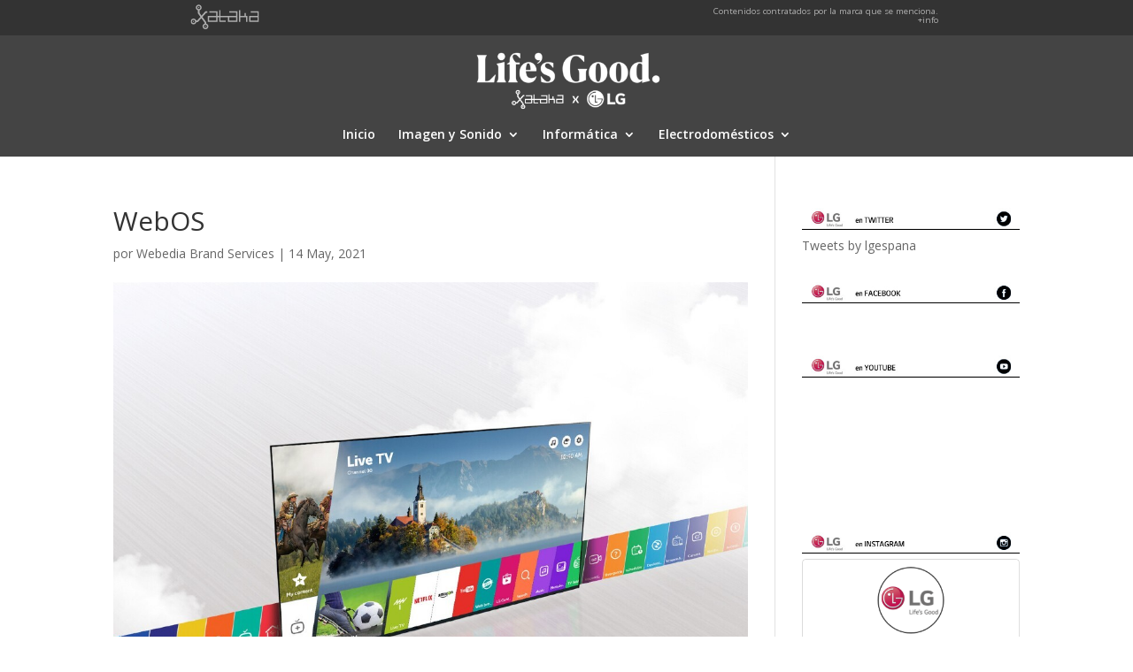

--- FILE ---
content_type: text/html; charset=UTF-8
request_url: https://tecnologialg.xataka.com/que-tiene-que-tener-proyector-para-convertir-tu-salon-sala-cine/webos/
body_size: 15621
content:
<!DOCTYPE html>
<html lang="es">
<head>

	<!-- Google Tag Manager -->
	<script>(function(w,d,s,l,i){w[l]=w[l]||[];w[l].push({'gtm.start':
	new Date().getTime(),event:'gtm.js'});var f=d.getElementsByTagName(s)[0],
	j=d.createElement(s),dl=l!='dataLayer'?'&l='+l:'';j.async=true;j.src=
	'https://www.googletagmanager.com/gtm.js?id='+i+dl;f.parentNode.insertBefore(j,f);
	})(window,document,'script','dataLayer','GTM-WFLZHH8');</script>
	<!-- End Google Tag Manager -->

	<meta charset="UTF-8" />
<meta http-equiv="X-UA-Compatible" content="IE=edge">
<link rel="icon" type="image/vnd.microsoft.icon" href="https://img.weblogssl.com/css/xataka/p/common/favicon.ico">

	<link rel="pingback" href="https://tecnologialg.xataka.com/xmlrpc.php" />

	<script type="text/javascript">
		document.documentElement.className = 'js';
	</script>

	<meta name='robots' content='index, follow, max-image-preview:large, max-snippet:-1, max-video-preview:-1' />

	<!-- This site is optimized with the Yoast SEO plugin v26.1.1 - https://yoast.com/wordpress/plugins/seo/ -->
	<title>WebOS - Life’s Good by LG</title>
	<link rel="canonical" href="https://tecnologialg.xataka.com/que-tiene-que-tener-proyector-para-convertir-tu-salon-sala-cine/webos/" />
	<meta property="og:locale" content="es_ES" />
	<meta property="og:type" content="article" />
	<meta property="og:title" content="WebOS - Life’s Good by LG" />
	<meta property="og:url" content="https://tecnologialg.xataka.com/que-tiene-que-tener-proyector-para-convertir-tu-salon-sala-cine/webos/" />
	<meta property="og:site_name" content="Life’s Good by LG" />
	<meta property="og:image" content="https://tecnologialg.xataka.com/que-tiene-que-tener-proyector-para-convertir-tu-salon-sala-cine/webos" />
	<meta property="og:image:width" content="1100" />
	<meta property="og:image:height" content="739" />
	<meta property="og:image:type" content="image/jpeg" />
	<meta name="twitter:card" content="summary_large_image" />
	<script type="application/ld+json" class="yoast-schema-graph">{"@context":"https://schema.org","@graph":[{"@type":"WebPage","@id":"https://tecnologialg.xataka.com/que-tiene-que-tener-proyector-para-convertir-tu-salon-sala-cine/webos/","url":"https://tecnologialg.xataka.com/que-tiene-que-tener-proyector-para-convertir-tu-salon-sala-cine/webos/","name":"WebOS - Life’s Good by LG","isPartOf":{"@id":"https://tecnologialg.xataka.com/#website"},"primaryImageOfPage":{"@id":"https://tecnologialg.xataka.com/que-tiene-que-tener-proyector-para-convertir-tu-salon-sala-cine/webos/#primaryimage"},"image":{"@id":"https://tecnologialg.xataka.com/que-tiene-que-tener-proyector-para-convertir-tu-salon-sala-cine/webos/#primaryimage"},"thumbnailUrl":"https://img.blogs.es/tecnologialg/wp-content/uploads/2021/05/WebOS.jpg","datePublished":"2021-05-14T08:45:44+00:00","breadcrumb":{"@id":"https://tecnologialg.xataka.com/que-tiene-que-tener-proyector-para-convertir-tu-salon-sala-cine/webos/#breadcrumb"},"inLanguage":"es","potentialAction":[{"@type":"ReadAction","target":["https://tecnologialg.xataka.com/que-tiene-que-tener-proyector-para-convertir-tu-salon-sala-cine/webos/"]}]},{"@type":"ImageObject","inLanguage":"es","@id":"https://tecnologialg.xataka.com/que-tiene-que-tener-proyector-para-convertir-tu-salon-sala-cine/webos/#primaryimage","url":"https://img.blogs.es/tecnologialg/wp-content/uploads/2021/05/WebOS.jpg","contentUrl":"https://img.blogs.es/tecnologialg/wp-content/uploads/2021/05/WebOS.jpg"},{"@type":"BreadcrumbList","@id":"https://tecnologialg.xataka.com/que-tiene-que-tener-proyector-para-convertir-tu-salon-sala-cine/webos/#breadcrumb","itemListElement":[{"@type":"ListItem","position":1,"name":"Portada","item":"https://tecnologialg.xataka.com/"},{"@type":"ListItem","position":2,"name":"¿Qué tiene que tener un proyector para convertir tu salón en una sala de cine?","item":"https://tecnologialg.xataka.com/que-tiene-que-tener-proyector-para-convertir-tu-salon-sala-cine/"},{"@type":"ListItem","position":3,"name":"WebOS"}]},{"@type":"WebSite","@id":"https://tecnologialg.xataka.com/#website","url":"https://tecnologialg.xataka.com/","name":"Life’s Good by LG","description":"Espacio de marca en Xataka","potentialAction":[{"@type":"SearchAction","target":{"@type":"EntryPoint","urlTemplate":"https://tecnologialg.xataka.com/?s={search_term_string}"},"query-input":{"@type":"PropertyValueSpecification","valueRequired":true,"valueName":"search_term_string"}}],"inLanguage":"es"}]}</script>
	<!-- / Yoast SEO plugin. -->


<link rel='dns-prefetch' href='//fonts.googleapis.com' />
<link rel='dns-prefetch' href='//img.blogs.es' />
<link rel="alternate" type="application/rss+xml" title="Life’s Good by LG &raquo; Feed" href="https://tecnologialg.xataka.com/feed/" />
<link rel="alternate" type="application/rss+xml" title="Life’s Good by LG &raquo; Feed de los comentarios" href="https://tecnologialg.xataka.com/comments/feed/" />
<link rel="alternate" type="application/rss+xml" title="Life’s Good by LG &raquo; Comentario WebOS del feed" href="https://tecnologialg.xataka.com/que-tiene-que-tener-proyector-para-convertir-tu-salon-sala-cine/webos/feed/" />
<script type="text/javascript">
/* <![CDATA[ */
window._wpemojiSettings = {"baseUrl":"https:\/\/s.w.org\/images\/core\/emoji\/16.0.1\/72x72\/","ext":".png","svgUrl":"https:\/\/s.w.org\/images\/core\/emoji\/16.0.1\/svg\/","svgExt":".svg","source":{"concatemoji":"https:\/\/tecnologialg.xataka.com\/wp-includes\/js\/wp-emoji-release.min.js?ver=6.8.3"}};
/*! This file is auto-generated */
!function(s,n){var o,i,e;function c(e){try{var t={supportTests:e,timestamp:(new Date).valueOf()};sessionStorage.setItem(o,JSON.stringify(t))}catch(e){}}function p(e,t,n){e.clearRect(0,0,e.canvas.width,e.canvas.height),e.fillText(t,0,0);var t=new Uint32Array(e.getImageData(0,0,e.canvas.width,e.canvas.height).data),a=(e.clearRect(0,0,e.canvas.width,e.canvas.height),e.fillText(n,0,0),new Uint32Array(e.getImageData(0,0,e.canvas.width,e.canvas.height).data));return t.every(function(e,t){return e===a[t]})}function u(e,t){e.clearRect(0,0,e.canvas.width,e.canvas.height),e.fillText(t,0,0);for(var n=e.getImageData(16,16,1,1),a=0;a<n.data.length;a++)if(0!==n.data[a])return!1;return!0}function f(e,t,n,a){switch(t){case"flag":return n(e,"\ud83c\udff3\ufe0f\u200d\u26a7\ufe0f","\ud83c\udff3\ufe0f\u200b\u26a7\ufe0f")?!1:!n(e,"\ud83c\udde8\ud83c\uddf6","\ud83c\udde8\u200b\ud83c\uddf6")&&!n(e,"\ud83c\udff4\udb40\udc67\udb40\udc62\udb40\udc65\udb40\udc6e\udb40\udc67\udb40\udc7f","\ud83c\udff4\u200b\udb40\udc67\u200b\udb40\udc62\u200b\udb40\udc65\u200b\udb40\udc6e\u200b\udb40\udc67\u200b\udb40\udc7f");case"emoji":return!a(e,"\ud83e\udedf")}return!1}function g(e,t,n,a){var r="undefined"!=typeof WorkerGlobalScope&&self instanceof WorkerGlobalScope?new OffscreenCanvas(300,150):s.createElement("canvas"),o=r.getContext("2d",{willReadFrequently:!0}),i=(o.textBaseline="top",o.font="600 32px Arial",{});return e.forEach(function(e){i[e]=t(o,e,n,a)}),i}function t(e){var t=s.createElement("script");t.src=e,t.defer=!0,s.head.appendChild(t)}"undefined"!=typeof Promise&&(o="wpEmojiSettingsSupports",i=["flag","emoji"],n.supports={everything:!0,everythingExceptFlag:!0},e=new Promise(function(e){s.addEventListener("DOMContentLoaded",e,{once:!0})}),new Promise(function(t){var n=function(){try{var e=JSON.parse(sessionStorage.getItem(o));if("object"==typeof e&&"number"==typeof e.timestamp&&(new Date).valueOf()<e.timestamp+604800&&"object"==typeof e.supportTests)return e.supportTests}catch(e){}return null}();if(!n){if("undefined"!=typeof Worker&&"undefined"!=typeof OffscreenCanvas&&"undefined"!=typeof URL&&URL.createObjectURL&&"undefined"!=typeof Blob)try{var e="postMessage("+g.toString()+"("+[JSON.stringify(i),f.toString(),p.toString(),u.toString()].join(",")+"));",a=new Blob([e],{type:"text/javascript"}),r=new Worker(URL.createObjectURL(a),{name:"wpTestEmojiSupports"});return void(r.onmessage=function(e){c(n=e.data),r.terminate(),t(n)})}catch(e){}c(n=g(i,f,p,u))}t(n)}).then(function(e){for(var t in e)n.supports[t]=e[t],n.supports.everything=n.supports.everything&&n.supports[t],"flag"!==t&&(n.supports.everythingExceptFlag=n.supports.everythingExceptFlag&&n.supports[t]);n.supports.everythingExceptFlag=n.supports.everythingExceptFlag&&!n.supports.flag,n.DOMReady=!1,n.readyCallback=function(){n.DOMReady=!0}}).then(function(){return e}).then(function(){var e;n.supports.everything||(n.readyCallback(),(e=n.source||{}).concatemoji?t(e.concatemoji):e.wpemoji&&e.twemoji&&(t(e.twemoji),t(e.wpemoji)))}))}((window,document),window._wpemojiSettings);
/* ]]> */
</script>
<meta content="Tecnologialg v." name="generator"/><style id='wp-emoji-styles-inline-css' type='text/css'>

	img.wp-smiley, img.emoji {
		display: inline !important;
		border: none !important;
		box-shadow: none !important;
		height: 1em !important;
		width: 1em !important;
		margin: 0 0.07em !important;
		vertical-align: -0.1em !important;
		background: none !important;
		padding: 0 !important;
	}
</style>
<link rel='stylesheet' id='wp-block-library-css' href='https://tecnologialg.xataka.com/wp-includes/css/dist/block-library/style.min.css?ver=6.8.3' type='text/css' media='all' />
<style id='wp-block-library-theme-inline-css' type='text/css'>
.wp-block-audio :where(figcaption){color:#555;font-size:13px;text-align:center}.is-dark-theme .wp-block-audio :where(figcaption){color:#ffffffa6}.wp-block-audio{margin:0 0 1em}.wp-block-code{border:1px solid #ccc;border-radius:4px;font-family:Menlo,Consolas,monaco,monospace;padding:.8em 1em}.wp-block-embed :where(figcaption){color:#555;font-size:13px;text-align:center}.is-dark-theme .wp-block-embed :where(figcaption){color:#ffffffa6}.wp-block-embed{margin:0 0 1em}.blocks-gallery-caption{color:#555;font-size:13px;text-align:center}.is-dark-theme .blocks-gallery-caption{color:#ffffffa6}:root :where(.wp-block-image figcaption){color:#555;font-size:13px;text-align:center}.is-dark-theme :root :where(.wp-block-image figcaption){color:#ffffffa6}.wp-block-image{margin:0 0 1em}.wp-block-pullquote{border-bottom:4px solid;border-top:4px solid;color:currentColor;margin-bottom:1.75em}.wp-block-pullquote cite,.wp-block-pullquote footer,.wp-block-pullquote__citation{color:currentColor;font-size:.8125em;font-style:normal;text-transform:uppercase}.wp-block-quote{border-left:.25em solid;margin:0 0 1.75em;padding-left:1em}.wp-block-quote cite,.wp-block-quote footer{color:currentColor;font-size:.8125em;font-style:normal;position:relative}.wp-block-quote:where(.has-text-align-right){border-left:none;border-right:.25em solid;padding-left:0;padding-right:1em}.wp-block-quote:where(.has-text-align-center){border:none;padding-left:0}.wp-block-quote.is-large,.wp-block-quote.is-style-large,.wp-block-quote:where(.is-style-plain){border:none}.wp-block-search .wp-block-search__label{font-weight:700}.wp-block-search__button{border:1px solid #ccc;padding:.375em .625em}:where(.wp-block-group.has-background){padding:1.25em 2.375em}.wp-block-separator.has-css-opacity{opacity:.4}.wp-block-separator{border:none;border-bottom:2px solid;margin-left:auto;margin-right:auto}.wp-block-separator.has-alpha-channel-opacity{opacity:1}.wp-block-separator:not(.is-style-wide):not(.is-style-dots){width:100px}.wp-block-separator.has-background:not(.is-style-dots){border-bottom:none;height:1px}.wp-block-separator.has-background:not(.is-style-wide):not(.is-style-dots){height:2px}.wp-block-table{margin:0 0 1em}.wp-block-table td,.wp-block-table th{word-break:normal}.wp-block-table :where(figcaption){color:#555;font-size:13px;text-align:center}.is-dark-theme .wp-block-table :where(figcaption){color:#ffffffa6}.wp-block-video :where(figcaption){color:#555;font-size:13px;text-align:center}.is-dark-theme .wp-block-video :where(figcaption){color:#ffffffa6}.wp-block-video{margin:0 0 1em}:root :where(.wp-block-template-part.has-background){margin-bottom:0;margin-top:0;padding:1.25em 2.375em}
</style>
<style id='global-styles-inline-css' type='text/css'>
:root{--wp--preset--aspect-ratio--square: 1;--wp--preset--aspect-ratio--4-3: 4/3;--wp--preset--aspect-ratio--3-4: 3/4;--wp--preset--aspect-ratio--3-2: 3/2;--wp--preset--aspect-ratio--2-3: 2/3;--wp--preset--aspect-ratio--16-9: 16/9;--wp--preset--aspect-ratio--9-16: 9/16;--wp--preset--color--black: #000000;--wp--preset--color--cyan-bluish-gray: #abb8c3;--wp--preset--color--white: #ffffff;--wp--preset--color--pale-pink: #f78da7;--wp--preset--color--vivid-red: #cf2e2e;--wp--preset--color--luminous-vivid-orange: #ff6900;--wp--preset--color--luminous-vivid-amber: #fcb900;--wp--preset--color--light-green-cyan: #7bdcb5;--wp--preset--color--vivid-green-cyan: #00d084;--wp--preset--color--pale-cyan-blue: #8ed1fc;--wp--preset--color--vivid-cyan-blue: #0693e3;--wp--preset--color--vivid-purple: #9b51e0;--wp--preset--gradient--vivid-cyan-blue-to-vivid-purple: linear-gradient(135deg,rgba(6,147,227,1) 0%,rgb(155,81,224) 100%);--wp--preset--gradient--light-green-cyan-to-vivid-green-cyan: linear-gradient(135deg,rgb(122,220,180) 0%,rgb(0,208,130) 100%);--wp--preset--gradient--luminous-vivid-amber-to-luminous-vivid-orange: linear-gradient(135deg,rgba(252,185,0,1) 0%,rgba(255,105,0,1) 100%);--wp--preset--gradient--luminous-vivid-orange-to-vivid-red: linear-gradient(135deg,rgba(255,105,0,1) 0%,rgb(207,46,46) 100%);--wp--preset--gradient--very-light-gray-to-cyan-bluish-gray: linear-gradient(135deg,rgb(238,238,238) 0%,rgb(169,184,195) 100%);--wp--preset--gradient--cool-to-warm-spectrum: linear-gradient(135deg,rgb(74,234,220) 0%,rgb(151,120,209) 20%,rgb(207,42,186) 40%,rgb(238,44,130) 60%,rgb(251,105,98) 80%,rgb(254,248,76) 100%);--wp--preset--gradient--blush-light-purple: linear-gradient(135deg,rgb(255,206,236) 0%,rgb(152,150,240) 100%);--wp--preset--gradient--blush-bordeaux: linear-gradient(135deg,rgb(254,205,165) 0%,rgb(254,45,45) 50%,rgb(107,0,62) 100%);--wp--preset--gradient--luminous-dusk: linear-gradient(135deg,rgb(255,203,112) 0%,rgb(199,81,192) 50%,rgb(65,88,208) 100%);--wp--preset--gradient--pale-ocean: linear-gradient(135deg,rgb(255,245,203) 0%,rgb(182,227,212) 50%,rgb(51,167,181) 100%);--wp--preset--gradient--electric-grass: linear-gradient(135deg,rgb(202,248,128) 0%,rgb(113,206,126) 100%);--wp--preset--gradient--midnight: linear-gradient(135deg,rgb(2,3,129) 0%,rgb(40,116,252) 100%);--wp--preset--font-size--small: 13px;--wp--preset--font-size--medium: 20px;--wp--preset--font-size--large: 36px;--wp--preset--font-size--x-large: 42px;--wp--preset--spacing--20: 0.44rem;--wp--preset--spacing--30: 0.67rem;--wp--preset--spacing--40: 1rem;--wp--preset--spacing--50: 1.5rem;--wp--preset--spacing--60: 2.25rem;--wp--preset--spacing--70: 3.38rem;--wp--preset--spacing--80: 5.06rem;--wp--preset--shadow--natural: 6px 6px 9px rgba(0, 0, 0, 0.2);--wp--preset--shadow--deep: 12px 12px 50px rgba(0, 0, 0, 0.4);--wp--preset--shadow--sharp: 6px 6px 0px rgba(0, 0, 0, 0.2);--wp--preset--shadow--outlined: 6px 6px 0px -3px rgba(255, 255, 255, 1), 6px 6px rgba(0, 0, 0, 1);--wp--preset--shadow--crisp: 6px 6px 0px rgba(0, 0, 0, 1);}:root { --wp--style--global--content-size: 823px;--wp--style--global--wide-size: 1080px; }:where(body) { margin: 0; }.wp-site-blocks > .alignleft { float: left; margin-right: 2em; }.wp-site-blocks > .alignright { float: right; margin-left: 2em; }.wp-site-blocks > .aligncenter { justify-content: center; margin-left: auto; margin-right: auto; }:where(.is-layout-flex){gap: 0.5em;}:where(.is-layout-grid){gap: 0.5em;}.is-layout-flow > .alignleft{float: left;margin-inline-start: 0;margin-inline-end: 2em;}.is-layout-flow > .alignright{float: right;margin-inline-start: 2em;margin-inline-end: 0;}.is-layout-flow > .aligncenter{margin-left: auto !important;margin-right: auto !important;}.is-layout-constrained > .alignleft{float: left;margin-inline-start: 0;margin-inline-end: 2em;}.is-layout-constrained > .alignright{float: right;margin-inline-start: 2em;margin-inline-end: 0;}.is-layout-constrained > .aligncenter{margin-left: auto !important;margin-right: auto !important;}.is-layout-constrained > :where(:not(.alignleft):not(.alignright):not(.alignfull)){max-width: var(--wp--style--global--content-size);margin-left: auto !important;margin-right: auto !important;}.is-layout-constrained > .alignwide{max-width: var(--wp--style--global--wide-size);}body .is-layout-flex{display: flex;}.is-layout-flex{flex-wrap: wrap;align-items: center;}.is-layout-flex > :is(*, div){margin: 0;}body .is-layout-grid{display: grid;}.is-layout-grid > :is(*, div){margin: 0;}body{padding-top: 0px;padding-right: 0px;padding-bottom: 0px;padding-left: 0px;}:root :where(.wp-element-button, .wp-block-button__link){background-color: #32373c;border-width: 0;color: #fff;font-family: inherit;font-size: inherit;line-height: inherit;padding: calc(0.667em + 2px) calc(1.333em + 2px);text-decoration: none;}.has-black-color{color: var(--wp--preset--color--black) !important;}.has-cyan-bluish-gray-color{color: var(--wp--preset--color--cyan-bluish-gray) !important;}.has-white-color{color: var(--wp--preset--color--white) !important;}.has-pale-pink-color{color: var(--wp--preset--color--pale-pink) !important;}.has-vivid-red-color{color: var(--wp--preset--color--vivid-red) !important;}.has-luminous-vivid-orange-color{color: var(--wp--preset--color--luminous-vivid-orange) !important;}.has-luminous-vivid-amber-color{color: var(--wp--preset--color--luminous-vivid-amber) !important;}.has-light-green-cyan-color{color: var(--wp--preset--color--light-green-cyan) !important;}.has-vivid-green-cyan-color{color: var(--wp--preset--color--vivid-green-cyan) !important;}.has-pale-cyan-blue-color{color: var(--wp--preset--color--pale-cyan-blue) !important;}.has-vivid-cyan-blue-color{color: var(--wp--preset--color--vivid-cyan-blue) !important;}.has-vivid-purple-color{color: var(--wp--preset--color--vivid-purple) !important;}.has-black-background-color{background-color: var(--wp--preset--color--black) !important;}.has-cyan-bluish-gray-background-color{background-color: var(--wp--preset--color--cyan-bluish-gray) !important;}.has-white-background-color{background-color: var(--wp--preset--color--white) !important;}.has-pale-pink-background-color{background-color: var(--wp--preset--color--pale-pink) !important;}.has-vivid-red-background-color{background-color: var(--wp--preset--color--vivid-red) !important;}.has-luminous-vivid-orange-background-color{background-color: var(--wp--preset--color--luminous-vivid-orange) !important;}.has-luminous-vivid-amber-background-color{background-color: var(--wp--preset--color--luminous-vivid-amber) !important;}.has-light-green-cyan-background-color{background-color: var(--wp--preset--color--light-green-cyan) !important;}.has-vivid-green-cyan-background-color{background-color: var(--wp--preset--color--vivid-green-cyan) !important;}.has-pale-cyan-blue-background-color{background-color: var(--wp--preset--color--pale-cyan-blue) !important;}.has-vivid-cyan-blue-background-color{background-color: var(--wp--preset--color--vivid-cyan-blue) !important;}.has-vivid-purple-background-color{background-color: var(--wp--preset--color--vivid-purple) !important;}.has-black-border-color{border-color: var(--wp--preset--color--black) !important;}.has-cyan-bluish-gray-border-color{border-color: var(--wp--preset--color--cyan-bluish-gray) !important;}.has-white-border-color{border-color: var(--wp--preset--color--white) !important;}.has-pale-pink-border-color{border-color: var(--wp--preset--color--pale-pink) !important;}.has-vivid-red-border-color{border-color: var(--wp--preset--color--vivid-red) !important;}.has-luminous-vivid-orange-border-color{border-color: var(--wp--preset--color--luminous-vivid-orange) !important;}.has-luminous-vivid-amber-border-color{border-color: var(--wp--preset--color--luminous-vivid-amber) !important;}.has-light-green-cyan-border-color{border-color: var(--wp--preset--color--light-green-cyan) !important;}.has-vivid-green-cyan-border-color{border-color: var(--wp--preset--color--vivid-green-cyan) !important;}.has-pale-cyan-blue-border-color{border-color: var(--wp--preset--color--pale-cyan-blue) !important;}.has-vivid-cyan-blue-border-color{border-color: var(--wp--preset--color--vivid-cyan-blue) !important;}.has-vivid-purple-border-color{border-color: var(--wp--preset--color--vivid-purple) !important;}.has-vivid-cyan-blue-to-vivid-purple-gradient-background{background: var(--wp--preset--gradient--vivid-cyan-blue-to-vivid-purple) !important;}.has-light-green-cyan-to-vivid-green-cyan-gradient-background{background: var(--wp--preset--gradient--light-green-cyan-to-vivid-green-cyan) !important;}.has-luminous-vivid-amber-to-luminous-vivid-orange-gradient-background{background: var(--wp--preset--gradient--luminous-vivid-amber-to-luminous-vivid-orange) !important;}.has-luminous-vivid-orange-to-vivid-red-gradient-background{background: var(--wp--preset--gradient--luminous-vivid-orange-to-vivid-red) !important;}.has-very-light-gray-to-cyan-bluish-gray-gradient-background{background: var(--wp--preset--gradient--very-light-gray-to-cyan-bluish-gray) !important;}.has-cool-to-warm-spectrum-gradient-background{background: var(--wp--preset--gradient--cool-to-warm-spectrum) !important;}.has-blush-light-purple-gradient-background{background: var(--wp--preset--gradient--blush-light-purple) !important;}.has-blush-bordeaux-gradient-background{background: var(--wp--preset--gradient--blush-bordeaux) !important;}.has-luminous-dusk-gradient-background{background: var(--wp--preset--gradient--luminous-dusk) !important;}.has-pale-ocean-gradient-background{background: var(--wp--preset--gradient--pale-ocean) !important;}.has-electric-grass-gradient-background{background: var(--wp--preset--gradient--electric-grass) !important;}.has-midnight-gradient-background{background: var(--wp--preset--gradient--midnight) !important;}.has-small-font-size{font-size: var(--wp--preset--font-size--small) !important;}.has-medium-font-size{font-size: var(--wp--preset--font-size--medium) !important;}.has-large-font-size{font-size: var(--wp--preset--font-size--large) !important;}.has-x-large-font-size{font-size: var(--wp--preset--font-size--x-large) !important;}
:where(.wp-block-post-template.is-layout-flex){gap: 1.25em;}:where(.wp-block-post-template.is-layout-grid){gap: 1.25em;}
:where(.wp-block-columns.is-layout-flex){gap: 2em;}:where(.wp-block-columns.is-layout-grid){gap: 2em;}
:root :where(.wp-block-pullquote){font-size: 1.5em;line-height: 1.6;}
</style>
<link rel='stylesheet' id='et-divi-open-sans-css' href='https://fonts.googleapis.com/css?family=Open+Sans:300italic,400italic,600italic,700italic,800italic,400,300,600,700,800&#038;subset=latin,latin-ext&#038;display=swap' type='text/css' media='all' />
<link rel='stylesheet' id='divi-style-parent-css' href='https://tecnologialg.xataka.com/wp-content/themes/Divi/style-static.min.css?ver=4.27.4' type='text/css' media='all' />
<link rel='stylesheet' id='divi-style-css' href='https://tecnologialg.xataka.com/wp-content/themes/Tecnologialg/style.css?ver=4.27.4' type='text/css' media='all' />
<script type="text/javascript" src="https://tecnologialg.xataka.com/wp-includes/js/jquery/jquery.min.js?ver=3.7.1" id="jquery-core-js"></script>
<script type="text/javascript" src="https://tecnologialg.xataka.com/wp-includes/js/jquery/jquery-migrate.min.js?ver=3.4.1" id="jquery-migrate-js"></script>
<link rel="https://api.w.org/" href="https://tecnologialg.xataka.com/wp-json/" /><link rel="alternate" title="JSON" type="application/json" href="https://tecnologialg.xataka.com/wp-json/wp/v2/media/5499" /><link rel="EditURI" type="application/rsd+xml" title="RSD" href="https://tecnologialg.xataka.com/xmlrpc.php?rsd" />
<meta name="generator" content="WordPress 6.8.3" />
<link rel='shortlink' href='https://tecnologialg.xataka.com/?p=5499' />
<link rel="alternate" title="oEmbed (JSON)" type="application/json+oembed" href="https://tecnologialg.xataka.com/wp-json/oembed/1.0/embed?url=https%3A%2F%2Ftecnologialg.xataka.com%2Fque-tiene-que-tener-proyector-para-convertir-tu-salon-sala-cine%2Fwebos%2F" />
<link rel="alternate" title="oEmbed (XML)" type="text/xml+oembed" href="https://tecnologialg.xataka.com/wp-json/oembed/1.0/embed?url=https%3A%2F%2Ftecnologialg.xataka.com%2Fque-tiene-que-tener-proyector-para-convertir-tu-salon-sala-cine%2Fwebos%2F&#038;format=xml" />
<meta name="viewport" content="width=device-width, initial-scale=1.0, maximum-scale=1.0, user-scalable=0" /><div id="fb-root"></div>
<script>(function(d, s, id) {
  var js, fjs = d.getElementsByTagName(s)[0];
  if (d.getElementById(id)) return;
  js = d.createElement(s); js.id = id;
  js.src = 'https://connect.facebook.net/es_ES/sdk.js#xfbml=1&version=v2.12';
  fjs.parentNode.insertBefore(js, fjs);
}(document, 'script', 'facebook-jssdk'));</script><link rel="icon" href="https://img.blogs.es/tecnologialg/wp-content/uploads/2018/09/cropped-logo-favicon-v2-32x32.png" sizes="32x32" />
<link rel="icon" href="https://img.blogs.es/tecnologialg/wp-content/uploads/2018/09/cropped-logo-favicon-v2-192x192.png" sizes="192x192" />
<link rel="apple-touch-icon" href="https://img.blogs.es/tecnologialg/wp-content/uploads/2018/09/cropped-logo-favicon-v2-180x180.png" />
<meta name="msapplication-TileImage" content="https://img.blogs.es/tecnologialg/wp-content/uploads/2018/09/cropped-logo-favicon-v2-270x270.png" />
<style id="et-divi-customizer-global-cached-inline-styles">body,.et_pb_column_1_2 .et_quote_content blockquote cite,.et_pb_column_1_2 .et_link_content a.et_link_main_url,.et_pb_column_1_3 .et_quote_content blockquote cite,.et_pb_column_3_8 .et_quote_content blockquote cite,.et_pb_column_1_4 .et_quote_content blockquote cite,.et_pb_blog_grid .et_quote_content blockquote cite,.et_pb_column_1_3 .et_link_content a.et_link_main_url,.et_pb_column_3_8 .et_link_content a.et_link_main_url,.et_pb_column_1_4 .et_link_content a.et_link_main_url,.et_pb_blog_grid .et_link_content a.et_link_main_url,body .et_pb_bg_layout_light .et_pb_post p,body .et_pb_bg_layout_dark .et_pb_post p{font-size:14px}.et_pb_slide_content,.et_pb_best_value{font-size:15px}#et_search_icon:hover,.mobile_menu_bar:before,.mobile_menu_bar:after,.et_toggle_slide_menu:after,.et-social-icon a:hover,.et_pb_sum,.et_pb_pricing li a,.et_pb_pricing_table_button,.et_overlay:before,.entry-summary p.price ins,.et_pb_member_social_links a:hover,.et_pb_widget li a:hover,.et_pb_filterable_portfolio .et_pb_portfolio_filters li a.active,.et_pb_filterable_portfolio .et_pb_portofolio_pagination ul li a.active,.et_pb_gallery .et_pb_gallery_pagination ul li a.active,.wp-pagenavi span.current,.wp-pagenavi a:hover,.nav-single a,.tagged_as a,.posted_in a{color:#bc0f3c}.et_pb_contact_submit,.et_password_protected_form .et_submit_button,.et_pb_bg_layout_light .et_pb_newsletter_button,.comment-reply-link,.form-submit .et_pb_button,.et_pb_bg_layout_light .et_pb_promo_button,.et_pb_bg_layout_light .et_pb_more_button,.et_pb_contact p input[type="checkbox"]:checked+label i:before,.et_pb_bg_layout_light.et_pb_module.et_pb_button{color:#bc0f3c}.footer-widget h4{color:#bc0f3c}.et-search-form,.nav li ul,.et_mobile_menu,.footer-widget li:before,.et_pb_pricing li:before,blockquote{border-color:#bc0f3c}.et_pb_counter_amount,.et_pb_featured_table .et_pb_pricing_heading,.et_quote_content,.et_link_content,.et_audio_content,.et_pb_post_slider.et_pb_bg_layout_dark,.et_slide_in_menu_container,.et_pb_contact p input[type="radio"]:checked+label i:before{background-color:#bc0f3c}a{color:#bc0f3c}#main-header,#main-header .nav li ul,.et-search-form,#main-header .et_mobile_menu{background-color:#444444}#main-header .nav li ul{background-color:#ff2e22}.nav li ul{border-color:#ff2e22}.et_secondary_nav_enabled #page-container #top-header{background-color:#333333!important}#et-secondary-nav li ul{background-color:#333333}#et-secondary-nav li ul{background-color:#ff2e22}#top-header,#top-header a{color:#777777}.et_header_style_centered .mobile_nav .select_page,.et_header_style_split .mobile_nav .select_page,.et_nav_text_color_light #top-menu>li>a,.et_nav_text_color_dark #top-menu>li>a,#top-menu a,.et_mobile_menu li a,.et_nav_text_color_light .et_mobile_menu li a,.et_nav_text_color_dark .et_mobile_menu li a,#et_search_icon:before,.et_search_form_container input,span.et_close_search_field:after,#et-top-navigation .et-cart-info{color:#ffffff}.et_search_form_container input::-moz-placeholder{color:#ffffff}.et_search_form_container input::-webkit-input-placeholder{color:#ffffff}.et_search_form_container input:-ms-input-placeholder{color:#ffffff}#top-menu li.current-menu-ancestor>a,#top-menu li.current-menu-item>a,#top-menu li.current_page_item>a{color:rgba(255,255,255,0.6)}#main-footer{background-color:#444444}#main-footer .footer-widget h4,#main-footer .widget_block h1,#main-footer .widget_block h2,#main-footer .widget_block h3,#main-footer .widget_block h4,#main-footer .widget_block h5,#main-footer .widget_block h6{color:#bc0f3c}.footer-widget li:before{border-color:#bc0f3c}.footer-widget .et_pb_widget div,.footer-widget .et_pb_widget ul,.footer-widget .et_pb_widget ol,.footer-widget .et_pb_widget label{line-height:1.7em}.bottom-nav,.bottom-nav a,.bottom-nav li.current-menu-item a{color:#ffffff}#et-footer-nav .bottom-nav li.current-menu-item a{color:#ffffff}#footer-bottom{background-color:#ff2e22}#footer-info,#footer-info a{color:#ffffff}#footer-info,#footer-info a{font-weight:bold;font-style:normal;text-transform:none;text-decoration:none}#footer-info{font-size:13px}#footer-bottom .et-social-icon a{font-size:16px}#footer-bottom .et-social-icon a{color:#ffffff}body .et_pb_bg_layout_light.et_pb_button:hover,body .et_pb_bg_layout_light .et_pb_button:hover,body .et_pb_button:hover{border-radius:0px}@media only screen and (min-width:981px){.et_header_style_left #et-top-navigation,.et_header_style_split #et-top-navigation{padding:50px 0 0 0}.et_header_style_left #et-top-navigation nav>ul>li>a,.et_header_style_split #et-top-navigation nav>ul>li>a{padding-bottom:50px}.et_header_style_split .centered-inline-logo-wrap{width:100px;margin:-100px 0}.et_header_style_split .centered-inline-logo-wrap #logo{max-height:100px}.et_pb_svg_logo.et_header_style_split .centered-inline-logo-wrap #logo{height:100px}.et_header_style_centered #top-menu>li>a{padding-bottom:18px}.et_header_style_slide #et-top-navigation,.et_header_style_fullscreen #et-top-navigation{padding:41px 0 41px 0!important}.et_header_style_centered #main-header .logo_container{height:100px}.et_header_style_centered #logo{max-height:80%}.et_pb_svg_logo.et_header_style_centered #logo{height:80%}.et_header_style_centered.et_hide_primary_logo #main-header:not(.et-fixed-header) .logo_container,.et_header_style_centered.et_hide_fixed_logo #main-header.et-fixed-header .logo_container{height:18px}.et_fixed_nav #page-container .et-fixed-header#top-header{background-color:#333333!important}.et_fixed_nav #page-container .et-fixed-header#top-header #et-secondary-nav li ul{background-color:#333333}.et-fixed-header #top-menu a,.et-fixed-header #et_search_icon:before,.et-fixed-header #et_top_search .et-search-form input,.et-fixed-header .et_search_form_container input,.et-fixed-header .et_close_search_field:after,.et-fixed-header #et-top-navigation .et-cart-info{color:#ffffff!important}.et-fixed-header .et_search_form_container input::-moz-placeholder{color:#ffffff!important}.et-fixed-header .et_search_form_container input::-webkit-input-placeholder{color:#ffffff!important}.et-fixed-header .et_search_form_container input:-ms-input-placeholder{color:#ffffff!important}.et-fixed-header #top-menu li.current-menu-ancestor>a,.et-fixed-header #top-menu li.current-menu-item>a,.et-fixed-header #top-menu li.current_page_item>a{color:rgba(255,255,255,0.55)!important}.et-fixed-header#top-header a{color:#777777}}@media only screen and (min-width:1350px){.et_pb_row{padding:27px 0}.et_pb_section{padding:54px 0}.single.et_pb_pagebuilder_layout.et_full_width_page .et_post_meta_wrapper{padding-top:81px}.et_pb_fullwidth_section{padding:0}}body #page-container #sidebar{width:27%}body #page-container #left-area{width:73%}.et_right_sidebar #main-content .container:before{right:27%!important}.et_left_sidebar #main-content .container:before{left:27%!important}#top-header-sites{background-color:#333333!important;padding:0 15em 0 15em}.head-disclaimer-brand img{max-width:none;height:30px;margin-top:4px}.head-disclaimer-brand a{display:inline-block;opacity:.6;transition:all 0.5s}.head-disclaimer{color:#adadad!important;margin-top:-32px;margin-right:10px;line-height:10px;float:right;text-align:right;width:55%;font-size:0.7em!important}.head-disclaimer a{color:#adadad!important}@media (max-width:1024px){#top-header-sites{height:50px;margin-top:-10px;padding:0 0 0 0}.head-disclaimer{margin-top:-40px}.head-disclaimer-brand a{margin-top:0}.head-disclaimer-brand img{height:40px;margin-top:4px}.et_pb_row{width:90%!important}}@media (max-width:980px){.et_header_style_centered #et_mobile_nav_menu{margin-top:-15px}}@media (max-width:1024px){.et_header_style_centered #main-header{padding:10px 0}.et_header_style_centered header#main-header.et-fixed-header .logo_container{height:auto;max-height:100px;padding:0}.et_header_style_centered #logo{height:50px!important;margin-top:2px}.et_header_style_centered .mobile_nav .select_page{display:none}.et_header_style_centered .et_menu_container .mobile_menu_bar{top:-19px!important;right:-22px!important}.mobile_menu_bar:before{color:white}}@media (max-width:1024px){.cta_contenedor .et_pb_row{width:100%!important}}.cta_titulo h3{padding-top:20px}.cta_boton22 h4{padding-bottom:13px!important}.posts-cuadrados .et_pb_post{position:relative;padding-bottom:0;height:300px;border:none}.posts-cuadrados a img{width:100%;object-fit:cover}.posts-cuadrados .post-content{display:none}.posts-cuadrados .et_pb_image_container{margin:-19px -19px 0}.posts-cuadrados h2{margin:0;padding:0}.posts-cuadrados .et_pb_post{position:relative;padding-bottom:0;border:none}.posts-cuadrados h2 a{position:absolute;top:0;left:0;height:100%;width:100%;padding:40px;margin:0;background:rgba(0,0,0,.3);color:#fff;text-align:center;outline:2px solid #fff;outline-offset:-20px;display:flex!important;flex-direction:column;justify-content:center;-moz-transition:all 0.5s ease;-webkit-transition:all 0.5s ease;transition:all 0.5s ease}.posts-cuadrados h2 a:hover{background:rgba(255,255,255,.5);color:#000;outline:2px solid #000;outline-offset:0}.et_pb_post .entry-featured-image-url{display:block;position:relative;margin-bottom:0}@media (max-width:980px){.et_pb_blog_grid .et_pb_image_container img{height:300px!important;object-fit:cover!important}}@media (min-width:981px){.et_pb_blog_grid .et_pb_image_container img{height:300px;object-fit:cover!important}}.productos a:hover{opacity:0.5!important;transition-duration:0.3s!important}#footer-widgets .footer-widget li:before{display:none}#footer-widgets{padding:2% 0 0}#footer-widgets .footer-widget li{display:inline-block}@media (min-width:981px){.et_pb_gutters3 .footer-widget{margin:0 5.5% 2% 0}}.et_pb_slider .et_pb_slide{box-shadow:none}#footer-widgets .et_pb_widget{float:initial;max-width:100%}#footer-widgets{text-align:center!important}#footer-widgets .footer-widget{margin-top:20px!important}.et-social-google-plus{content:"\e09a"!important}@media only screen and (min-width:768px){.foot-external{min-height:120px}}.foot-external{padding:1px 0;background:#111;margin-bottom:0}section{display:block}.content-container{text-align:left}@media only screen and (min-width:768px){.foot-wrapper{max-width:1044px;margin-left:auto;margin-right:auto}}.foot-wrapper{padding:0 0 1px}@media only screen and (min-width:768px){.foot-head{padding-top:24px}}.foot-head{padding:24px 0 0}.backlink{background-color:#333;color:#ccc;font-size:13px;text-transform:uppercase;font-weight:600;padding:0 11px;border-radius:6px;border:none;display:inline-block;height:36px;line-height:36px;cursor:pointer;vertical-align:baseline;white-space:nowrap}.foot-backlink{float:right}.backlink:before{content:"";margin-right:0;margin-left:0}.backlink:after{font-size:24px;font-family:icons-min;content:"e625";font-style:normal;font-weight:normal;vertical-align:top;margin-left:0.2em}@media only screen and (min-width:768px){.foot-menu-external{padding-bottom:72px}}.foot-menu-external{width:100%;overflow:hidden;padding-bottom:72px}.spain-blogs{width:100%;clear:both;border-top:1px solid #393939}@media only screen and (min-width:1024px){.links-category{margin-top:24px;margin-bottom:24px}}@media only screen and (min-width:768px){.links-category{margin-top:24px;margin-bottom:24px}}@media only screen and (min-width:1024px){.links-category{line-height:16px}}.links-category{float:left;text-align:left;width:20%;min-width:105px;font-size:13px;line-height:16px;margin-top:24px;margin-bottom:24px}.latam-blogs{width:100%;clear:both;border-top:1px solid #393939}@media only screen and (min-width:768px){.latam-blogs .channel-title{margin-top:24px}.channel-title{margin-bottom:0;margin-top:24px}}.others-blogs{width:100%;clear:both;border-top:1px solid #393939}.channel-title{font-size:13px;line-height:16px;text-transform:uppercase;color:#fff;margin:36px 0 12px 12px}ul{list-style:none;padding:0;margin:0;display:block}.links-category li{width:100%;margin:0}.entry-content ul{list-style-type:none}ul a{color:#999}@media (max-width:980px){.foot-wrapper{padding:20px 20px}.links-category{float:left;text-align:left;width:50%;min-width:105px;font-size:13px;line-height:16px;margin-top:24px;margin-bottom:24px}}.foot-menu-follow{padding-top:24px}@media only screen and (min-width:768px){.foot-menu-follow{padding-top:32px}}.foot-menu-follow ul,.foot-item-meta{display:inline}.foot-menu-follow li{margin-left:8px;margin-right:0}.foot-menu-categories{width:100%;overflow:hidden}@media only screen and (min-width:768px){.foot-menu-categories{width:auto;padding-left:0;padding-right:0}}@media only screen and (min-width:768px){.foot-menu-categories li{width:33%}}@media only screen and (min-width:768px){.foot-menu-categories li:nth-child(odd){clear:none}}@media only screen and (min-width:768px){.foot-menu-categories .menu-categories li:nth-child(4),.foot-menu-categories .menu-categories li:nth-child(7),.foot-menu-categories .menu-categories li:nth-child(10){clear:left}}.foot-external{padding:1px 0;background:#111;min-height:120px;margin-bottom:0}@media only screen and (min-width:768px){.foot-external{min-height:120px}}.foot-head{padding:24px 0 0}@media only screen and (min-width:768px){.foot-head{padding-top:24px}}.backlink{background-color:#434B54;color:#fff;font-size:13px;text-transform:uppercase;font-weight:600;padding:0 11px;border-radius:6px;border:none;display:inline-block;height:36px;line-height:36px;cursor:pointer;vertical-align:baseline;white-space:nowrap;font-family:Tofino,-apple-system,BlinkMacSystemFont,"Segoe UI",Roboto,Oxygen,Ubuntu,Cantarell,"Open Sans","Helvetica Neue",sans-serif}.backlink:hover{background-color:#404750;color:#fff}@media only screen and (min-width:768px){.backlink{font-size:13px}}@media only screen and (min-width:1150px){.backlink{font-size:13px}}.backlink:hover{text-decoration:none}.backlink:active,.backlink:focus{padding-top:1px}.backlink[disabled="disabled"],.backlink.m-disabled{opacity:0.4;box-shadow:none}.backlink[disabled="disabled"]:link,.backlink.m-disabled:link,.backlink[disabled="disabled"]:visited,.backlink.m-disabled:visited,.backlink[disabled="disabled"]:hover,.backlink.m-disabled:hover,.backlink[disabled="disabled"]:active,.backlink.m-disabled:active{cursor:default;box-shadow:none}.backlink:after{font-size:24px;font-family:icons-min;content:"\e625";font-style:normal;font-weight:normal;vertical-align:top;margin-left:0.2em}.backlink:after:hover{text-decoration:none}.backlink:before{content:"";margin-right:0;margin-left:0}.foot-backlink{float:right}.foot .view-even-more,.foot-external .view-even-more{margin-left:0;margin-top:24px}@media only screen and (min-width:768px){.foot .view-even-more,.foot-external .view-even-more{margin-top:24px}}@media only screen and (min-width:1024px){.foot .view-even-more,.foot-external .view-even-more{margin-top:24px}}.foot-menu-external{width:100%;overflow:hidden;padding-bottom:72px}@media only screen and (min-width:768px){.foot-menu-external{padding-bottom:72px}}.spain-blogs,.latam-blogs,.others-blogs{width:100%;clear:both;border-top:1px solid #393939}.spain-blogs .channel-title,.latam-blogs .channel-title,.others-blogs .channel-title{margin-bottom:0;margin-top:24px;margin-left:6px;font-weight:700}@media only screen and (min-width:768px){.spain-blogs .channel-title,.latam-blogs .channel-title,.others-blogs .channel-title{margin-top:24px}}.links-category{float:left;text-align:left;width:50%;min-width:105px;font-size:13px;line-height:16px;margin-top:0;margin-bottom:0}@media only screen and (min-width:768px){.links-category{font-size:13px}}@media only screen and (min-width:1150px){.links-category{font-size:13px}}@media only screen and (min-width:768px){.links-category{line-height:16px}}@media only screen and (min-width:1024px){.links-category{line-height:16px}}.links-category ul{margin:8px 0 24px}@media only screen and (min-width:768px){.links-category ul{margin:8px 0 48px}}.links-category li{width:100%;margin:0}@media only screen and (min-width:768px){.links-category{width:16%}}.list-item.foot-list-item{display:inline-block;font-size:13px;line-height:16px;padding-left:6px;padding-right:6px;border-radius:2px}@media only screen and (min-width:768px){.list-item.foot-list-item{font-size:13px}}@media only screen and (min-width:1150px){.list-item.foot-list-item{font-size:13px}}@media only screen and (min-width:768px){.list-item.foot-list-item{line-height:16px}}@media only screen and (min-width:1024px){.list-item.foot-list-item{line-height:16px}}.foot-list-item{color:#777}.foot-list-item:hover{color:#fff;background:#777}.wsl-brand path,.wsl-brand rect,.wsl-brand polygon{fill:#000}.wsl-brand .wsl-brand-w,.wsl-brand .wsl-brand-weblogs{fill:#000}.wsl-brand .wsl-brand-box,.wsl-brand .wsl-brand-sl-end{fill:#77bb2b}.wsl-brand .wsl-brand-sl{fill:#fff}.wsl-brand-inverted path,.wsl-brand-inverted rect,.wsl-brand-inverted polygon{fill:#fff}.wsl-brand-inverted .wsl-brand-w{fill:#000}.wsl-brand-inverted .wsl-brand-box,.wsl-brand-inverted .wsl-brand-sl-end{fill:#77bb2b}.wsl-brand-inverted .wsl-brand-sl,.wsl-brand-inverted .wsl-brand-weblogs{fill:#fff}.foot-wsl-brand{margin:0}.foot-wsl-brand svg{height:38.4px;max-width:99%;width:auto;color:#666;fill:#666}.foot-wsl-brand path,.foot-wsl-brand rect,.foot-wsl-brand polygon,.foot-wsl-brand .wsl-brand-box,.foot-wsl-brand .wsl-brand-weblogs,.foot-wsl-brand .wsl-brand-sl-end{fill:#666}.foot-wsl-brand .wsl-brand-w,.foot-wsl-brand .wsl-brand-sl{fill:#111}.wsl-logo{height:38.4px;max-width:99%;width:153.6px;display:inline-block;overflow:hidden;text-indent:-10000px;background:url("//img.weblogssl.com/g/r/svg/foot-wsl-logo.svg?v=129");background-size:auto 38.4px;background-repeat:no-repeat}.foot .search-results-count,.foot .search-results-list{margin-left:16px;margin-right:16px}@media only screen and (min-width:768px){.foot .search-results-count,.foot .search-results-list{max-width:696px;margin-left:72px;margin-right:72px}}@media only screen and (min-width:1024px){.foot .search-results-count,.foot .search-results-list{margin-left:auto;margin-right:auto}}@media only screen and (min-width:1024px){.foot .search-article-item{margin-left:0;margin-right:0}}.foot .search-results-count{margin-left:16px;margin-right:16px}@media only screen and (min-width:768px){.foot .search-results-count{max-width:696px;margin-left:72px;margin-right:72px}}@media only screen and (min-width:1024px){.foot .search-results-count{margin-left:auto;margin-right:auto}}.backlink{background-color:#333;color:#ccc;font-size:13px;text-transform:uppercase;font-weight:600;padding:0 11px;border-radius:6px;border:none;display:inline-block;height:36px;line-height:36px;cursor:pointer;vertical-align:baseline;white-space:nowrap;font-family:Tofino,-apple-system,BlinkMacSystemFont,"Segoe UI",Roboto,Oxygen,Ubuntu,Cantarell,"Open Sans","Helvetica Neue",sans-serif}.backlink:hover{background-color:#444;color:#fff}@media only screen and (min-width:768px){.backlink{font-size:13px}}@media only screen and (min-width:1150px){.backlink{font-size:13px}}.backlink:hover{text-decoration:none}.backlink:active,.backlink:focus{padding-top:1px}.backlink[disabled="disabled"],.backlink.m-disabled{opacity:0.4;box-shadow:none}.backlink[disabled="disabled"]:link,.backlink.m-disabled:link,.backlink[disabled="disabled"]:visited,.backlink.m-disabled:visited,.backlink[disabled="disabled"]:hover,.backlink.m-disabled:hover,.backlink[disabled="disabled"]:active,.backlink.m-disabled:active{cursor:default;box-shadow:none}.foot .close{background-color:#333;color:#ccc;font-size:13px;text-transform:uppercase;font-weight:600;padding:0 11px;border-radius:6px;border:none;display:inline-block;height:36px;line-height:36px;cursor:pointer;vertical-align:baseline;white-space:nowrap;font-family:Tofino,-apple-system,BlinkMacSystemFont,"Segoe UI",Roboto,Oxygen,Ubuntu,Cantarell,"Open Sans","Helvetica Neue",sans-serif}.foot .close:hover{background-color:#444;color:#fff}@media only screen and (min-width:768px){.foot .close{font-size:13px}}@media only screen and (min-width:1150px){.foot .close{font-size:13px}}.foot .close:hover{text-decoration:none}.foot .close:active,.foot .close:focus{padding-top:1px}.foot .close[disabled="disabled"],.foot .close.m-disabled{opacity:0.4;box-shadow:none}.foot .close[disabled="disabled"]:link,.foot .close.m-disabled:link,.foot .close[disabled="disabled"]:visited,.foot .close.m-disabled:visited,.foot .close[disabled="disabled"]:hover,.foot .close.m-disabled:hover,.foot .close[disabled="disabled"]:active,.foot .close.m-disabled:active{cursor:default;box-shadow:none}.head-webedia-logo a{background-image:url("//img.weblogssl.com/g/r/svg/webedia/webedia2022.svg");background-repeat:no-repeat;background-position:center;vertical-align:top;text-indent:-100000px;height:24px;width:93.6px;background-size:contain;float:none;margin:4px 0!important}@media only screen and (min-width:768px){.head-webedia-logo a{margin-left:0;margin-top:0}}.webedia-logo{background-image:url("//img.weblogssl.com/g/r/svg/webedia/webedia2022.svg");background-repeat:no-repeat;background-position:center;vertical-align:top;text-indent:-100000px;height:24px;width:93.6px;background-size:contain;float:none;height:50.88px;width:123.84px;display:block;opacity:0.6;background-position:top center}@media only screen and (min-width:768px){.webedia-logo{margin-left:0;margin-top:0}}.backlink{background-color:#333;color:#ccc;font-size:13px;text-transform:uppercase;font-weight:600;padding:0 11px;border-radius:6px;border:none;display:inline-block;height:36px;line-height:36px;cursor:pointer;vertical-align:baseline;white-space:nowrap;font-family:Tofino,-apple-system,BlinkMacSystemFont,"Segoe UI",Roboto,Oxygen,Ubuntu,Cantarell,"Open Sans","Helvetica Neue",sans-serif}.backlink:hover{background-color:#444;color:#fff}@media only screen and (min-width:768px){.backlink{font-size:13px}}@media only screen and (min-width:1150px){.backlink{font-size:13px}}.backlink:hover{text-decoration:none}.backlink:active,.backlink:focus{padding-top:1px}.backlink[disabled="disabled"],.backlink.m-disabled{opacity:0.4;box-shadow:none}.backlink[disabled="disabled"]:link,.backlink.m-disabled:link,.backlink[disabled="disabled"]:visited,.backlink.m-disabled:visited,.backlink[disabled="disabled"]:hover,.backlink.m-disabled:hover,.backlink[disabled="disabled"]:active,.backlink.m-disabled:active{cursor:default;box-shadow:none}.backlink:after{font-size:24px;font-family:icons-min;content:"\e625";font-style:normal;font-weight:normal;vertical-align:top;margin-left:0.2em;display:none}</style></head>
<body class="attachment wp-singular attachment-template-default single single-attachment postid-5499 attachmentid-5499 attachment-jpeg wp-theme-Divi wp-child-theme-Tecnologialg et_pb_button_helper_class et_fixed_nav et_show_nav et_primary_nav_dropdown_animation_fade et_secondary_nav_dropdown_animation_fade et_header_style_centered et_pb_footer_columns1 et_cover_background osx et_pb_gutters2 et_smooth_scroll et_right_sidebar et_divi_theme et-db">

	<!-- Google Tag Manager (noscript) -->
	<noscript><iframe src="https://www.googletagmanager.com/ns.html?id=GTM-WFLZHH8"
	height="0" width="0" style="display:none;visibility:hidden"></iframe></noscript>
	<!-- End Google Tag Manager (noscript) -->

	<div id="page-container">

	
	
			<header id="main-header" data-height-onload="100">

<div id="top-header-sites">
	<div class="header-sites">
		<div class="head-disclaimer-brand"><a href="https://www.xataka.com/"><img src="https://img.weblogssl.com/css/xataka/p/skin-site-xataka-d/images/logo-light.svg?v=113" alt="Xataka" height="35"></a>
		</div>
		<div class="head-disclaimer">Contenidos contratados por la marca que se menciona.
		<p>
			<a href="https://weblogs.webedia.es/patrocinado-o-branded.html" target="_blank">+info</a>
		</div>
	</div> <!-- .container -->
</div>

			<div class="container clearfix et_menu_container">
							<div class="logo_container">
					<span class="logo_helper"></span>
					<a href="https://tecnologialg.xataka.com/">
						<img src="https://img.blogs.es/tecnologialg/wp-content/uploads/2024/04/logo-menu-2024.png" width="648" height="130" alt="Life’s Good by LG" id="logo" data-height-percentage="80" />
					</a>
				</div>
							<div id="et-top-navigation" data-height="100" data-fixed-height="40">
											<nav id="top-menu-nav">
						<ul id="top-menu" class="nav"><li id="menu-item-33919" class="menu-item menu-item-type-post_type menu-item-object-page menu-item-home menu-item-33919"><a href="https://tecnologialg.xataka.com/">Inicio</a></li>
<li id="menu-item-122" class="menu-item menu-item-type-taxonomy menu-item-object-category menu-item-has-children menu-item-122"><a href="https://tecnologialg.xataka.com/category/imagen-y-sonido/">Imagen y Sonido</a>
<ul class="sub-menu">
	<li id="menu-item-135" class="menu-item menu-item-type-taxonomy menu-item-object-category menu-item-135"><a href="https://tecnologialg.xataka.com/category/imagen-y-sonido/tv/">Televisores</a></li>
	<li id="menu-item-1463" class="menu-item menu-item-type-taxonomy menu-item-object-category menu-item-1463"><a href="https://tecnologialg.xataka.com/category/imagen-y-sonido/proyectores/">Proyectores</a></li>
	<li id="menu-item-1835" class="menu-item menu-item-type-taxonomy menu-item-object-category menu-item-1835"><a href="https://tecnologialg.xataka.com/category/imagen-y-sonido/altavoces/">Altavoces</a></li>
	<li id="menu-item-1836" class="menu-item menu-item-type-taxonomy menu-item-object-category menu-item-1836"><a href="https://tecnologialg.xataka.com/category/imagen-y-sonido/auriculares/">Auriculares</a></li>
</ul>
</li>
<li id="menu-item-33918" class="menu-item menu-item-type-custom menu-item-object-custom menu-item-has-children menu-item-33918"><a href="#">Informática</a>
<ul class="sub-menu">
	<li id="menu-item-136" class="menu-item menu-item-type-taxonomy menu-item-object-category menu-item-136"><a href="https://tecnologialg.xataka.com/category/informatica/monitores/">Monitores</a></li>
	<li id="menu-item-1464" class="menu-item menu-item-type-taxonomy menu-item-object-category menu-item-1464"><a href="https://tecnologialg.xataka.com/category/informatica/pcs/">PCs</a></li>
</ul>
</li>
<li id="menu-item-121" class="menu-item menu-item-type-taxonomy menu-item-object-category menu-item-has-children menu-item-121"><a href="https://tecnologialg.xataka.com/category/electrodomesticos/">Electrodomésticos</a>
<ul class="sub-menu">
	<li id="menu-item-130" class="menu-item menu-item-type-taxonomy menu-item-object-category menu-item-130"><a href="https://tecnologialg.xataka.com/category/electrodomesticos/frigorificos/">Frigoríficos</a></li>
	<li id="menu-item-131" class="menu-item menu-item-type-taxonomy menu-item-object-category menu-item-131"><a href="https://tecnologialg.xataka.com/category/electrodomesticos/lavadoras/">Lavadoras</a></li>
	<li id="menu-item-120" class="menu-item menu-item-type-taxonomy menu-item-object-category menu-item-120"><a href="https://tecnologialg.xataka.com/category/aspiracion/">Aspiración</a></li>
	<li id="menu-item-1834" class="menu-item menu-item-type-taxonomy menu-item-object-category menu-item-1834"><a href="https://tecnologialg.xataka.com/category/electrodomesticos/microondas/">Microondas</a></li>
	<li id="menu-item-2151" class="menu-item menu-item-type-taxonomy menu-item-object-category menu-item-2151"><a href="https://tecnologialg.xataka.com/category/aire-acondicionado/">Aire Acondicionado</a></li>
</ul>
</li>
</ul>						</nav>
					
					
					
					
					<div id="et_mobile_nav_menu">
				<div class="mobile_nav closed">
					<span class="select_page">Seleccionar página</span>
					<span class="mobile_menu_bar mobile_menu_bar_toggle"></span>
				</div>
			</div>				</div>
			</div>
			<div class="et_search_outer">
				<div class="container et_search_form_container">
					<form role="search" method="get" class="et-search-form" action="https://tecnologialg.xataka.com/">
					<input type="search" class="et-search-field" placeholder="Búsqueda &hellip;" value="" name="s" title="Buscar:" />					</form>
					<span class="et_close_search_field"></span>
				</div>
			</div>
		</header>
			<div id="et-main-area">
	
<div id="main-content">
		<div class="container">
		<div id="content-area" class="clearfix">
			<div id="left-area">
							<!-- Go to www.addthis.com/dashboard to customize your tools --> <script type="text/javascript" src="//s7.addthis.com/js/300/addthis_widget.js#pubid=ra-5cee4e9d54efcb7f"></script>				<article id="post-5499" class="et_pb_post post-5499 attachment type-attachment status-inherit hentry">
											<div class="et_post_meta_wrapper">
							<h1 class="entry-title">WebOS</h1>

						<p class="post-meta"> por <span class="author vcard"><a href="https://tecnologialg.xataka.com/author/osane/" title="Mensajes de Webedia Brand Services" rel="author">Webedia Brand Services</a></span> | <span class="published">14 May, 2021</span></p><img src="https://img.blogs.es/tecnologialg/wp-content/uploads/2021/05/WebOS.jpg" alt="" class="" width="1080" height="675" srcset="https://img.blogs.es/tecnologialg/wp-content/uploads/2021/05/WebOS.jpg 1080w, https://img.blogs.es/tecnologialg/wp-content/uploads/2021/05/WebOS-980x658.jpg 980w, https://img.blogs.es/tecnologialg/wp-content/uploads/2021/05/WebOS-480x322.jpg 480w" sizes="(min-width: 0px) and (max-width: 480px) 480px, (min-width: 481px) and (max-width: 980px) 980px, (min-width: 981px) 1080px, 100vw" />
												</div>
				
					<div class="entry-content">
					<p class="attachment"><a href='https://img.blogs.es/tecnologialg/wp-content/uploads/2021/05/WebOS.jpg'><img loading="lazy" decoding="async" width="300" height="202" src="https://img.blogs.es/tecnologialg/wp-content/uploads/2021/05/WebOS-300x202.jpg" class="attachment-medium size-medium" alt="" /></a></p>
					</div>
					<div class="et_post_meta_wrapper">
					<div class="addthis_relatedposts_inline"></div>					</div>
				</article>

						</div>

				<div id="sidebar">
		<div id="custom_html-6" class="widget_text et_pb_widget widget_custom_html"><div class="textwidget custom-html-widget"><img src="https://img.blogs.es/tecnologialg/wp-content/uploads/2023/06/widget-twitter.jpg" alt="LG en Twitter" width="400px">
<a class="twitter-timeline" data-width="400" data-height="400" href="https://twitter.com/lgespana?ref_src=twsrc%5Etfw">Tweets by lgespana</a> <script async src="https://platform.twitter.com/widgets.js" charset="utf-8"></script></div></div><div id="custom_html-5" class="widget_text et_pb_widget widget_custom_html"><div class="textwidget custom-html-widget"><img src="https://img.blogs.es/tecnologialg/wp-content/uploads/2023/06/widget-facebook.jpg" alt="LG en Facebook" width="400px">
<div class="fb-page" data-href="https://www.facebook.com/LGespana" data-tabs="timeline" data-width="400" data-height="100" data-small-header="false" data-adapt-container-width="true" data-hide-cover="false" data-show-facepile="false"><blockquote cite="https://www.facebook.com/LGespana" class="fb-xfbml-parse-ignore"><a href="https://www.facebook.com/LGespana">LG España</a></blockquote></div></div></div><div id="custom_html-8" class="widget_text et_pb_widget widget_custom_html"><div class="textwidget custom-html-widget"><img src="https://img.blogs.es/tecnologialg/wp-content/uploads/2023/06/widget-youtube.jpg" alt="LG en Youtube" width="400px">
<iframe width="560" height="315" src="https://www.youtube.com/embed/Egcz4VGET6M?rel=0&amp;showinfo=0" frameborder="0" allow="autoplay; encrypted-media" allowfullscreen></iframe></div></div><div id="custom_html-9" class="widget_text et_pb_widget widget_custom_html"><div class="textwidget custom-html-widget"><img src="https://img.blogs.es/tecnologialg/wp-content/uploads/2023/06/widget-instagram.jpg" alt="LG en Instagram" width="400px">
<a href="https://www.instagram.com/lg_espana/" target="_blank">
<img src="https://img.blogs.es/tecnologialg/wp-content/uploads/2023/06/widget-instagram-2.png" alt="LG en Instagram" width="400px">
</a></div></div>	</div>
		</div>
	</div>
	</div>


	<span class="et_pb_scroll_top et-pb-icon"></span>


			<footer id="main-footer">
				
<div class="container">
	<div id="footer-widgets" class="clearfix">
		<div class="footer-widget"><div id="media_image-2" class="fwidget et_pb_widget widget_media_image"><img width="648" height="130" src="https://img.blogs.es/tecnologialg/wp-content/uploads/2024/04/logo-menu-2024.png" class="image wp-image-33917  attachment-full size-full" alt="" style="max-width: 100%; height: auto;" decoding="async" loading="lazy" srcset="https://img.blogs.es/tecnologialg/wp-content/uploads/2024/04/logo-menu-2024.png 648w, https://img.blogs.es/tecnologialg/wp-content/uploads/2024/04/logo-menu-2024-480x96.png 480w" sizes="(min-width: 0px) and (max-width: 480px) 480px, (min-width: 481px) 648px, 100vw" /></div><div id="nav_menu-4" class="fwidget et_pb_widget widget_nav_menu"><div class="menu-footer-container"><ul id="menu-footer" class="menu"><li id="menu-item-113" class="menu-item menu-item-type-custom menu-item-object-custom menu-item-113"><a target="_blank" href="http://www.lg.com/es">LG España</a></li>
<li id="menu-item-114" class="menu-item menu-item-type-custom menu-item-object-custom menu-item-114"><a target="_blank" href="https://www.weblogssl.com/legal/">Aviso legal</a></li>
<li id="menu-item-115" class="menu-item menu-item-type-custom menu-item-object-custom menu-item-115"><a target="_blank" href="https://www.weblogssl.com/cookies/">Sobre cookies</a></li>
</ul></div></div></div>	</div>
</div>


		
				<div id="footer-bottom">
					<div class="container clearfix">
				<ul class="et-social-icons">

	<li class="et-social-icon et-social-facebook">
		<a href="https://www.facebook.com/LGEspana/" class="icon">
			<span>Facebook</span>
		</a>
	</li>
	<li class="et-social-icon et-social-twitter">
		<a href="https://twitter.com/lgespana" class="icon">
			<span>Twitter</span>
		</a>
	</li>
	<li class="et-social-icon et-social-instagram">
		<a href="https://www.instagram.com/lgespana/" class="icon">
			<span>Instagram</span>
		</a>
	</li>
    <li class="et-social-icon et-social-youtube">
        <a href="https://www.youtube.com/user/LGspain" target="_blank" class="icon">
            <span>Youtube</span>
        </a>
    </li>

</ul><div id="footer-info">© webedia 2024. Todos los derechos reservados.</div>					</div>	<!-- .container -->
				</div>
			</footer> <!-- #main-footer -->
		</div> <!-- #et-main-area -->


<section class="foot-external js-foot-external">
 <div class="wrapper foot-wrapper">
  <header class="foot-head">
   <a class="backlink foot-backlink" href="#">Subir</a>
    <p class="webedia-brand foot-webedia-brand">
  <a href="https://www.webedia.es/" class="webedia-logo foot-webedia-logo"><span>Webedia</span></a>
 </p>
     </header>
    <div class="menu-external foot-menu-external">

  <div class="spain-blogs">
         <div class="links-category">
    <p class="channel-title"> Tecnología </p><ul><li><a class="list-item foot-list-item" rel="nofollow" href="//www.xataka.com?utm_source=xataka&amp;utm_medium=network&amp;utm_campaign=footer">Xataka</a></li><li><a class="list-item foot-list-item" href="//www.xatakamovil.com?utm_source=xataka&amp;utm_medium=network&amp;utm_campaign=footer">Xataka Móvil</a></li><li><a class="list-item foot-list-item" href="//www.xatakandroid.com?utm_source=xataka&amp;utm_medium=network&amp;utm_campaign=footer">Xataka Android</a></li><li><a class="list-item foot-list-item" href="//www.xatakahome.com?utm_source=xataka&amp;utm_medium=network&amp;utm_campaign=footer">Xataka Smart Home</a></li><li><a class="list-item foot-list-item" href="//www.applesfera.com?utm_source=xataka&amp;utm_medium=network&amp;utm_campaign=footer">Applesfera</a></li><li><a class="list-item foot-list-item" href="//www.genbeta.com?utm_source=xataka&amp;utm_medium=network&amp;utm_campaign=footer">Genbeta</a></li><li><a class="list-item foot-list-item" href="//www.mundoxiaomi.com/?utm_source=xataka&utm_medium=network&utm_campaign=footer">Mundo Xiaomi</a></li><li><a class="list-item foot-list-item" href="//www.territorioese.com/?utm_source=xataka&utm_medium=network&utm_campaign=footer?utm_source=xataka&utm_medium=network&utm_campaign=footer">Territorio S</a></li></ul>
  </div>
   <div class="links-category">
    <p class="channel-title"> Videojuegos </p><ul><li><a class="list-item foot-list-item" href="//www.3djuegos.com#utm_source=3djuegos&amp;utm_medium=network&amp;utm_campaign=footer">3DJuegos</a></li><li><a class="list-item foot-list-item" href="//www.vidaextra.com?utm_source=xataka&amp;utm_medium=network&amp;utm_campaign=footer">Vida Extra</a></li><li><a class="list-item foot-list-item" href="//www.millenium.gg/?utm_source=xataka&utm_medium=network&utm_campaign=footer#utm_source=ign&amp;utm_medium=network&amp;utm_campaign=footer">MGG</a></li><li><a class="list-item foot-list-item" href="//www.3djuegospc.com/#utm_source=xataka&utm_medium=network&utm_campaign=footer">3DJuegos PC</a></li><li><a class="list-item foot-list-item" href="//www.3djuegosguias.com/#utm_source=xataka&utm_medium=network&utm_campaign=footer#utm_source=xataka&utm_medium=network&utm_campaign=footer">3DJuegos Guías</a></li></ul>
  </div>
   <div class="links-category">
    <p class="channel-title"> Entretenimiento </p><ul><li><a class="list-item foot-list-item" href="http://www.sensacine.com#utm_source=sensacine&amp;utm_medium=network&amp;utm_campaign=footer">Sensacine</a></li><li><a class="list-item foot-list-item" href="//www.espinof.com?utm_source=xataka&amp;utm_medium=network&amp;utm_campaign=footer">Espinof</a></li></ul>
  </div>
   <div class="links-category">
    <p class="channel-title"> Gastronomía </p><ul><li><a class="list-item foot-list-item" href="//www.directoalpaladar.com?utm_source=xataka&amp;utm_medium=network&amp;utm_campaign=footer">Directo al Paladar</a></li></ul>
  </div>
   <div class="links-category">
    <p class="channel-title"> Estilo de Vida </p><ul><li><a class="list-item foot-list-item" rel="nofollow" href="//www.vitonica.com?utm_source=xataka&amp;utm_medium=network&amp;utm_campaign=footer">Vitónica</a></li><li><a class="list-item foot-list-item" href="//www.trendencias.com?utm_source=xataka&amp;utm_medium=network&amp;utm_campaign=footer">Trendencias</a></li><li><a class="list-item foot-list-item" rel="nofollow" href="//decoracion.trendencias.com?utm_source=xataka&amp;utm_medium=network&amp;utm_campaign=footer">Decoesfera</a></li><li><a class="list-item foot-list-item" href="//www.compradiccion.com?utm_source=xataka&amp;utm_medium=network&amp;utm_campaign=footer">Compradiccion</a></li><li><a class="list-item foot-list-item" href="//www.poprosa.com?utm_source=xataka&amp;utm_medium=network&amp;utm_campaign=footer">Poprosa</a></li></ul>
  </div>
  </div>


  <div class="spain-blogs">
         <div class="links-category">
    <p class="channel-title"> Motor </p><ul><li><a class="list-item foot-list-item" rel="nofollow" href="//www.motorpasion.com/?utm_source=elblogsalmon&utm_medium=network&utm_campaign=footer?utm_source=xataka&amp;utm_medium=network&amp;utm_campaign=footer">Motorpasión</a></li><li><a class="list-item foot-list-item" href="//www.motorpasionmoto.com/?utm_source=elblogsalmon&utm_medium=network&utm_campaign=footer?utm_source=xataka&amp;utm_medium=network&amp;utm_campaign=footer">Motorpasión Moto</a></li></ul>
  </div>
   <div class="links-category">
    <p class="channel-title"> Economía </p><ul><li><a class="list-item foot-list-item" href="//www.elblogsalmon.com/?utm_source=elblogsalmon&utm_medium=network&utm_campaign=footer#utm_source=3djuegos&amp;utm_medium=network&amp;utm_campaign=footer">El Blog Salmón</a></li><li><a class="list-item foot-list-item" href="//www.pymesyautonomos.com/?utm_source=elblogsalmon&utm_medium=network&utm_campaign=footer?utm_source=xataka&amp;utm_medium=network&amp;utm_campaign=footer">Pymes y Autónomos</a></li></ul>
  </div>
   <div class="links-category">
    <p class="channel-title"> Familia y ocio </p><ul><li><a class="list-item foot-list-item" href="//www.bebesymas.com/?utm_source=elblogsalmon&utm_medium=network&utm_campaign=footer#utm_source=sensacine&amp;utm_medium=network&amp;utm_campaign=footer">Bebés y más</a></li><li><a class="list-item foot-list-item" href="//www.cocoymaya.com/?utm_source=elblogsalmon&utm_medium=network&utm_campaign=footer?utm_source=xataka&amp;utm_medium=network&amp;utm_campaign=footer">Coco y Maya</a></li><li><a class="list-item foot-list-item" href="//www.diariodelviajero.com/?utm_source=elblogsalmon&utm_medium=network&utm_campaign=footer?utm_source=elblogsalmon&utm_medium=network&utm_campaign=footer?utm_source=xataka&amp;utm_medium=network&amp;utm_campaign=footer">Diario del Viajero</a></li></ul>
  </div>
  </div>


   <div class="others-blogs">
   <p class="channel-title">Ediciones internacionales</p>
         <div class="links-category">
    <ul><li><a class="list-item foot-list-item" href="//www.xataka.com.mx?utm_source=xataka&amp;utm_medium=network&amp;utm_campaign=footer">Xataka México</a></li><li><a class="list-item foot-list-item" href="//www.xatakaon.com/?utm_source=xataka&utm_medium=network&utm_campaign=footer?utm_source=xataka&amp;utm_medium=network&amp;utm_campaign=footer">Xataka On</a></li><li><a class="list-item foot-list-item" href="//www.xataka.com.co/?utm_source=xataka&utm_medium=network&utm_campaign=footer?utm_source=xataka&utm_medium=network&utm_campaign=footer?utm_source=xataka&amp;utm_medium=network&amp;utm_campaign=footer">Xataka Colombia</a></li><li><a class="list-item foot-list-item" href="//www.xataka.com.ar/?utm_source=xataka&utm_medium=network&utm_campaign=footer/?utm_source=xataka&utm_medium=network&utm_campaign=footer?utm_source=xataka&amp;utm_medium=network&amp;utm_campaign=footer">Xataka Argentina</a></li><li><a class="list-item foot-list-item" href="//www.xataka.com.br/?utm_source=xataka&utm_medium=network&utm_campaign=footer/?utm_source=xataka&utm_medium=network&utm_campaign=footer?utm_source=xataka&amp;utm_medium=network&amp;utm_campaign=footer">Xataka Brasil</a></li></ul>
  </div>
   <div class="links-category">
    <ul><li><a class="list-item foot-list-item" href="//www.3djuegos.lat/#utm_source=xataka&utm_medium=network&utm_campaign=footer?utm_source=xataka&amp;utm_medium=network&amp;utm_campaign=footer">3DJuegos LATAM</a></li><li><a class="list-item foot-list-item" href="//www.motorpasion.com.mx/?utm_source=elblogsalmon&utm_medium=network&utm_campaign=footer/#utm_source=xataka&utm_medium=network&utm_campaign=footer?utm_source=xataka&amp;utm_medium=network&amp;utm_campaign=footer">Motorpasión México</a></li></ul>
  </div>
   <div class="links-category">
    <ul><li><a class="list-item foot-list-item" href="//www.sensacine.com.mx?utm_source=xataka&amp;utm_medium=network&amp;utm_campaign=footer">Sensacine México</a></li><li><a class="list-item foot-list-item" href="//www.sensacine.com.co/#utm_source=xataka&utm_medium=network&utm_campaign=footer?utm_source=xataka&amp;utm_medium=network&amp;utm_campaign=footer">Sensacine Colombia</a></li></ul>
  </div>
   <div class="links-category">
    <ul><li><a class="list-item foot-list-item" href="//www.directoalpaladar.com.mx?utm_source=xataka&amp;utm_medium=network&amp;utm_campaign=footer">Directo al Paladar México</a></li></ul>
  </div>
  </div>

 </div>
 </div>
 </section>


	</div> <!-- #page-container -->

	<script type="speculationrules">
{"prefetch":[{"source":"document","where":{"and":[{"href_matches":"\/*"},{"not":{"href_matches":["\/wp-*.php","\/wp-admin\/*","\/tecnologialg\/wp-content\/uploads\/*","\/wp-content\/*","\/wp-content\/plugins\/*","\/wp-content\/themes\/Tecnologialg\/*","\/wp-content\/themes\/Divi\/*","\/*\\?(.+)"]}},{"not":{"selector_matches":"a[rel~=\"nofollow\"]"}},{"not":{"selector_matches":".no-prefetch, .no-prefetch a"}}]},"eagerness":"conservative"}]}
</script>
<script type="text/javascript" src="https://tecnologialg.xataka.com/wp-includes/js/comment-reply.min.js?ver=6.8.3" id="comment-reply-js" async="async" data-wp-strategy="async"></script>
<script type="text/javascript" id="divi-custom-script-js-extra">
/* <![CDATA[ */
var DIVI = {"item_count":"%d Item","items_count":"%d Items"};
var et_builder_utils_params = {"condition":{"diviTheme":true,"extraTheme":false},"scrollLocations":["app","top"],"builderScrollLocations":{"desktop":"app","tablet":"app","phone":"app"},"onloadScrollLocation":"app","builderType":"fe"};
var et_frontend_scripts = {"builderCssContainerPrefix":"#et-boc","builderCssLayoutPrefix":"#et-boc .et-l"};
var et_pb_custom = {"ajaxurl":"https:\/\/tecnologialg.xataka.com\/wp-admin\/admin-ajax.php","images_uri":"https:\/\/tecnologialg.xataka.com\/wp-content\/themes\/Divi\/images","builder_images_uri":"https:\/\/tecnologialg.xataka.com\/wp-content\/themes\/Divi\/includes\/builder\/images","et_frontend_nonce":"b5b8ad7fdc","subscription_failed":"Por favor, revise los campos a continuaci\u00f3n para asegurarse de que la informaci\u00f3n introducida es correcta.","et_ab_log_nonce":"7526c1bfba","fill_message":"Por favor, rellene los siguientes campos:","contact_error_message":"Por favor, arregle los siguientes errores:","invalid":"De correo electr\u00f3nico no v\u00e1lida","captcha":"Captcha","prev":"Anterior","previous":"Anterior","next":"Siguiente","wrong_captcha":"Ha introducido un n\u00famero equivocado de captcha.","wrong_checkbox":"Caja","ignore_waypoints":"no","is_divi_theme_used":"1","widget_search_selector":".widget_search","ab_tests":[],"is_ab_testing_active":"","page_id":"5499","unique_test_id":"","ab_bounce_rate":"5","is_cache_plugin_active":"no","is_shortcode_tracking":"","tinymce_uri":"https:\/\/tecnologialg.xataka.com\/wp-content\/themes\/Divi\/includes\/builder\/frontend-builder\/assets\/vendors","accent_color":"#bc0f3c","waypoints_options":[]};
var et_pb_box_shadow_elements = [];
/* ]]> */
</script>
<script type="text/javascript" src="https://tecnologialg.xataka.com/wp-content/themes/Divi/js/scripts.min.js?ver=4.27.4" id="divi-custom-script-js"></script>
<script type="text/javascript" src="https://tecnologialg.xataka.com/wp-content/themes/Divi/js/smoothscroll.js?ver=4.27.4" id="smoothscroll-js"></script>
<script type="text/javascript" src="https://tecnologialg.xataka.com/wp-content/themes/Divi/includes/builder/feature/dynamic-assets/assets/js/jquery.fitvids.js?ver=4.27.4" id="fitvids-js"></script>
<script type="text/javascript" src="https://tecnologialg.xataka.com/wp-content/themes/Divi/includes/builder/feature/dynamic-assets/assets/js/jquery.mobile.js?ver=4.27.4" id="jquery-mobile-js"></script>
<script type="text/javascript" src="https://tecnologialg.xataka.com/wp-content/themes/Divi/includes/builder/feature/dynamic-assets/assets/js/magnific-popup.js?ver=4.27.4" id="magnific-popup-js"></script>
<script type="text/javascript" src="https://tecnologialg.xataka.com/wp-content/themes/Divi/includes/builder/feature/dynamic-assets/assets/js/easypiechart.js?ver=4.27.4" id="easypiechart-js"></script>
<script type="text/javascript" src="https://tecnologialg.xataka.com/wp-content/themes/Divi/includes/builder/feature/dynamic-assets/assets/js/salvattore.js?ver=4.27.4" id="salvattore-js"></script>
<script type="text/javascript" src="https://tecnologialg.xataka.com/wp-content/plugins/page-links-to/dist/new-tab.js?ver=3.3.7" id="page-links-to-js"></script>
<script type="text/javascript" id="et-builder-cpt-modules-wrapper-js-extra">
/* <![CDATA[ */
var et_modules_wrapper = {"builderCssContainerPrefix":"#et-boc","builderCssLayoutPrefix":"#et-boc .et-l"};
/* ]]> */
</script>
<script type="text/javascript" src="https://tecnologialg.xataka.com/wp-content/themes/Divi/includes/builder/scripts/cpt-modules-wrapper.js?ver=4.27.4" id="et-builder-cpt-modules-wrapper-js"></script>
<script type="text/javascript" src="https://tecnologialg.xataka.com/wp-content/themes/Divi/core/admin/js/common.js?ver=4.27.4" id="et-core-common-js"></script>
<script type="text/javascript" id="et-builder-modules-script-motion-js-extra">
/* <![CDATA[ */
var et_pb_motion_elements = {"desktop":[],"tablet":[],"phone":[]};
/* ]]> */
</script>
<script type="text/javascript" src="https://tecnologialg.xataka.com/wp-content/themes/Divi/includes/builder/feature/dynamic-assets/assets/js/motion-effects.js?ver=4.27.4" id="et-builder-modules-script-motion-js"></script>
<script type="text/javascript" id="et-builder-modules-script-sticky-js-extra">
/* <![CDATA[ */
var et_pb_sticky_elements = [];
/* ]]> */
</script>
<script type="text/javascript" src="https://tecnologialg.xataka.com/wp-content/themes/Divi/includes/builder/feature/dynamic-assets/assets/js/sticky-elements.js?ver=4.27.4" id="et-builder-modules-script-sticky-js"></script>
</body>
</html>

<!--
Performance optimized by W3 Total Cache. Learn more: https://www.boldgrid.com/w3-total-cache/

Caché de objetos 42/195 objetos usando APC
Almacenamiento en caché de páginas con APC 
Caché de base de datos 1/56 consultas en 0.160 segundos usando APC

Served from: tecnologialg.xataka.com @ 2025-12-18 12:02:12 by W3 Total Cache
-->

--- FILE ---
content_type: text/css; charset=utf-8
request_url: https://tecnologialg.xataka.com/wp-content/themes/Tecnologialg/style.css?ver=4.27.4
body_size: 480
content:
/*
Theme Name:     Tecnologialg
Description:    
Author:         sauron
Template:       Divi
(optional values you can add: Theme URI, Author URI, Version, License, License URI, Tags, Text Domain)
*/

/* featured posts */
.featured_posts_outer{
    display: -webkit-box;
    display: -webkit-flex;
    display: -ms-flexbox;
    display: flex;
    -webkit-flex-wrap: wrap;
    -ms-flex-wrap: wrap;
    flex-wrap: wrap;
}
.featured_posts_outer .featured{
    width: 50%;
    padding: 0;
    list-style-type: none;
    display: -webkit-box;
    display: -webkit-flex;
    display: -ms-flexbox;
    display: flex;
    flex-wrap: wrap;
}
.featured_posts_outer .featured{
    
}
.featured li{
    display: -webkit-box;
    display: -webkit-flex;
    display: -ms-flexbox;
    display: flex;
    min-height: 250px;
    position: relative;
    overflow: hidden;
    width:100%;
}
.featured li a , li.longform-post a, li.footer-post a{
    overflow: hidden;
    position: relative;
    width: 100%
}
.featured-xl li{

}

 .featured-post .overlay-content{
    position: absolute;
    bottom: -100%;
    transition: all .3s;
    -webkit-transition: all .3s;
    -moz-transition: all .3s;
    background: rgba(0, 0, 0, 0.8);
    height: 100%;
    width: 100%;
    color: #fff;
    z-index: 2;
    padding: 10px;
}
.featured-post:hover .overlay-content{
    bottom: 0;
}
.featured-xl .featured-post:hover .overlay-content{
    bottom:0px;
    height: 70%;
}

 .featured-post h4 {
    color: #fff;
    position: absolute;
    bottom: 0;
    z-index: 1;
    padding: 10px;
    background: rgba(0, 0, 0, 0.7);
    width: 100%;
    left: 0;
    font-weight: normal;
    font-size: 18px;

    font-size: 22px;
}

.featured-post {
    background-size: cover !important;
}

@media all and (max-width:767px){
    .featured_posts_outer {
    display: block;
    }
    .featured_posts_outer .featured{
        width: 100%;
    }

.featured-post h4 {
    font-size: 18px;
}
.featured-xl .featured-post:hover .overlay-content{
    top: 0px;
}
}

--- FILE ---
content_type: image/svg+xml
request_url: https://img.weblogssl.com/g/r/svg/webedia/webedia2022.svg
body_size: 916
content:
<?xml version="1.0" encoding="utf-8"?>
<!-- Generator: Adobe Illustrator 26.0.3, SVG Export Plug-In . SVG Version: 6.00 Build 0)  -->
<svg version="1.1" id="Capa_1" xmlns="http://www.w3.org/2000/svg" xmlns:xlink="http://www.w3.org/1999/xlink" x="0px" y="0px"
	 viewBox="0 0 1280 330" style="enable-background:new 0 0 1280 330;" xml:space="preserve">
<style type="text/css">
	.st0{fill:#FFFFFF;}
</style>
<g>
	<path class="st0" d="M308.7,232c12.3,0,22.9-4.8,28.9-11.4l36.1,20.8c-14.8,20.5-37,31-65.6,31c-51.5,0-83.4-34.6-83.4-79.5
		s32.5-79.5,80.1-79.5c44,0,76.5,34,76.5,79.5c0,6.3-0.6,12.3-1.8,18.1H272.5C278.3,226.6,292.1,232,308.7,232z M336.4,177.3
		c-4.8-17.5-18.4-23.8-31.9-23.8c-17.2,0-28.6,8.4-32.8,23.8H336.4z"/>
	<path class="st0" d="M553.6,192.9c0,44.9-32.5,79.5-71.9,79.5c-20.2,0-34.9-6.9-44.9-18.4v14.1h-45.2V57.4h45.2v74.4
		c9.9-11.4,24.7-18.4,44.9-18.4C521,113.4,553.6,148.1,553.6,192.9z M508.4,192.9c0-22.6-15.1-36.7-35.8-36.7
		c-20.8,0-35.8,14.1-35.8,36.7c0,22.6,15.1,36.7,35.8,36.7C493.3,229.6,508.4,215.5,508.4,192.9z"/>
	<path class="st0" d="M642.7,232c12.3,0,22.9-4.8,28.9-11.4l36.1,20.8c-14.8,20.5-37,31-65.6,31c-51.5,0-83.4-34.6-83.4-79.5
		s32.5-79.5,80.1-79.5c44,0,76.5,34,76.5,79.5c0,6.3-0.6,12.3-1.8,18.1H606.6C612.3,226.6,626.2,232,642.7,232z M670.4,177.3
		c-4.8-17.5-18.4-23.8-31.9-23.8c-17.2,0-28.6,8.4-32.8,23.8H670.4z"/>
	<path class="st0" d="M882.4,57.4v210.7h-45.2V254c-9.9,11.4-24.7,18.4-44.9,18.4c-39.4,0-71.9-34.6-71.9-79.5s32.5-79.5,71.9-79.5
		c20.2,0,34.9,6.9,44.9,18.4V57.4H882.4z M837.3,192.9c0-22.6-15.1-36.7-35.8-36.7s-35.8,14.1-35.8,36.7c0,22.6,15.1,36.7,35.8,36.7
		S837.3,215.5,837.3,192.9z"/>
	<path class="st0" d="M898.1,117.7h45.2v150.5h-45.2V117.7z"/>
	<path class="st0" d="M1115.6,117.7v150.5h-45.2V254c-9.9,11.4-24.7,18.4-44.9,18.4c-39.4,0-71.9-34.6-71.9-79.5
		s32.5-79.5,71.9-79.5c20.2,0,34.9,6.9,44.9,18.4v-14.1H1115.6z M1070.4,192.9c0-22.6-15.1-36.7-35.8-36.7s-35.8,14.1-35.8,36.7
		c0,22.6,15.1,36.7,35.8,36.7S1070.4,215.5,1070.4,192.9z"/>
	<polygon class="st0" points="185.8,117.7 162.5,192.9 139.2,117.7 92.6,117.7 69.3,192.9 46,117.7 -0.5,117.7 46,268.2 92.6,268.2 
		115.9,192.9 139.2,268.2 185.8,268.2 232.4,117.7 	"/>
	<path class="st0" d="M921,104.4c-6.7,0-12.4-2.3-17-7c-4.6-4.6-6.9-10.3-6.9-17.1c0-6.2,2.3-11.6,6.9-16.1c4.6-4.5,10.3-6.8,17-6.8
		c6.3,0,11.8,2.3,16.3,6.8c4.5,4.6,6.8,9.9,6.8,16.1c0,6.7-2.3,12.4-6.8,17.1C932.8,102.1,927.4,104.4,921,104.4z"/>
	<polygon class="st0" points="1229.6,117.7 1183,268.2 1136.4,268.2 1183,117.7 	"/>
	<path class="st0" d="M1255.5,272.6c-7.3,0-13.4-2.5-18.4-7.6s-7.5-11.2-7.5-18.5c0-6.7,2.5-12.5,7.5-17.5c5-4.9,11.1-7.4,18.4-7.4
		c6.9,0,12.8,2.5,17.7,7.4c4.9,4.9,7.4,10.8,7.4,17.5c0,7.3-2.5,13.5-7.4,18.5C1268.3,270,1262.4,272.6,1255.5,272.6z"/>
</g>
</svg>


--- FILE ---
content_type: image/svg+xml
request_url: https://img.weblogssl.com/css/xataka/p/skin-site-xataka-d/images/logo-light.svg?v=113
body_size: 1615
content:
<svg xmlns="http://www.w3.org/2000/svg" width="589" height="199" viewBox="0 0 589 199" xmlns:xlink="http://www.w3.org/1999/xlink">
  <defs>
    <polygon id="a" points="0 212.865 522.895 212.865 522.895 0 0 0"/>
  </defs>
  <g fill="none" fill-rule="evenodd" transform="matrix(1 0 0 -1 28 207)">
    <mask id="b" fill="white">
      <use xlink:href="#a"/>
    </mask>
    <g transform="translate(7.111 13.98)" mask="url(#b)">
      <path fill="#FFFFFF" d="M3.76484694,7.30345316 C1.78683819,7.30345316 0.183850025,5.70420559 0.183013393,3.73081254 C0.183850025,1.7574195 1.78683819,0.158589269 3.76484694,0.157545918 C5.74264653,0.158589269 7.34542553,1.7574195 7.34542553,3.73081254 C7.34542553,5.70420559 5.74264653,7.30345316 3.76484694,7.30345316" transform="translate(56.95 159.295)"/>
      <path stroke="#FFFFFF" stroke-width="1.333" d="M3.76484694,7.30345316 C1.78683819,7.30345316 0.183850025,5.70420559 0.183013393,3.73081254 C0.183850025,1.7574195 1.78683819,0.158589269 3.76484694,0.157545918 C5.74264653,0.158589269 7.34542553,1.7574195 7.34542553,3.73081254 C7.34542553,5.70420559 5.74264653,7.30345316 3.76484694,7.30345316 Z" transform="translate(56.95 159.295)"/>
      <path fill="#FFFFFF" d="M498.848703,65.3214591 L446.614171,65.3214591 L446.614171,89.9791689 L498.848703,89.9791689 L498.848703,65.3214591 Z M447.994824,135.335282 L447.994824,125.653199 L498.848703,125.653199 L498.848703,99.6641738 L436.911533,99.6641738 L436.911533,55.6427143 L508.55657,55.6427143 L508.55657,135.335282 L447.994824,135.335282 Z"/>
      <polygon fill="#FFFFFF" points="62.538 .209 62.534 44.149 50.533 44.149 50.533 66.803 40.623 66.803 40.623 44.149 9.842 44.149 9.842 87.456 .136 87.456 .136 .207 9.842 .207 9.842 34.464 52.374 34.464 52.374 .209" transform="translate(361.427 55.515)"/>
      <path fill="#FFFFFF" d="M3.76484694,7.30345316 C1.78683819,7.30345316 0.183850025,5.70420559 0.183013393,3.73081254 C0.183850025,1.7574195 1.78683819,0.158589269 3.76484694,0.157337248 C5.74285569,0.158589269 7.34542553,1.7574195 7.34542553,3.73081254 C7.34542553,5.70420559 5.74285569,7.30345316 3.76484694,7.30345316" transform="translate(18.057 54.764)"/>
      <path stroke="#FFFFFF" stroke-width="1.333" d="M3.76484694,7.30345316 C1.78683819,7.30345316 0.183850025,5.70420559 0.183013393,3.73081254 C0.183850025,1.7574195 1.78683819,0.158589269 3.76484694,0.157337248 C5.74285569,0.158589269 7.34542553,1.7574195 7.34542553,3.73081254 C7.34542553,5.70420559 5.74285569,7.30345316 3.76484694,7.30345316 Z" transform="translate(18.057 54.764)"/>
      <path fill="#FFFFFF" d="M3.76484694,7.30345316 C1.78683819,7.30345316 0.184059184,5.70420559 0.183013393,3.73081254 C0.184059184,1.7574195 1.78683819,0.158589269 3.76484694,0.157754588 C5.74285569,0.158589269 7.34563469,1.7574195 7.34563469,3.73081254 C7.34563469,5.70420559 5.74285569,7.30345316 3.76484694,7.30345316" transform="translate(107.15 18.147)"/>
      <path stroke="#FFFFFF" stroke-width="1.333" d="M3.76484694,7.30345316 C1.78683819,7.30345316 0.184059184,5.70420559 0.183013393,3.73081254 C0.184059184,1.7574195 1.78683819,0.158589269 3.76484694,0.157754588 C5.74285569,0.158589269 7.34563469,1.7574195 7.34563469,3.73081254 C7.34563469,5.70420559 5.74285569,7.30345316 3.76484694,7.30345316 Z" transform="translate(107.15 18.147)"/>
      <path fill="#FFFFFF" d="M339.763632,65.3214591 L287.988829,65.3214591 L287.988829,89.9791689 L339.763632,89.9791689 L339.763632,65.3214591 Z M190.649339,65.3214591 L138.414807,65.3214591 L138.414807,89.9791689 L190.649339,89.9791689 L190.649339,65.3214591 Z M289.057418,135.335282 L289.057418,125.653199 L339.763632,125.653199 L339.763632,99.6641738 L223.116333,99.6618785 L223.119471,142.970521 L213.41495,142.970521 L213.41495,99.8799387 L200.357206,99.8799387 L200.357206,135.335282 L139.79546,135.335282 L139.79546,125.653199 L190.649339,125.653199 L190.649339,99.6641738 L128.712169,99.6641738 L128.712169,55.6427143 L200.357206,55.6427143 L200.357206,89.7782197 L213.41495,89.7782197 L213.41495,55.6414622 L261.469456,55.6414622 L261.469456,65.3227111 L223.114242,65.3227111 L223.116333,89.980421 L277.974545,89.980421 L277.974545,55.6427143 L349.619583,55.6427143 L349.619583,135.335282 L289.057627,135.335282 L289.057418,135.335282 Z"/>
      <path fill="#FFFFFF" d="M110.853826,10.0161643 C104.326209,10.0190857 99.0361811,15.2957263 99.033462,21.8081111 C99.0361811,28.320496 104.326209,33.5983886 110.853826,33.5983886 C117.380607,33.5983886 122.669589,28.320496 122.669589,21.8081111 C122.669589,15.2957263 117.380607,10.0190857 110.853826,10.0161643 M21.7599787,46.6321311 C15.2323615,46.6356785 9.94233328,51.9123191 9.93961423,58.4238692 C9.94233328,64.9362541 15.2323615,70.2137293 21.7599787,70.2137293 C28.2867591,70.2137293 33.5757416,64.9362541 33.5757416,58.4238692 C33.5757416,51.9123191 28.2867591,46.6356785 21.7599787,46.6321311 M48.8336205,162.956108 C48.8361304,169.468492 54.1261586,174.746176 60.6529391,174.746176 C67.1805562,174.746176 72.4695387,169.468492 72.4695387,162.956108 C72.4695387,156.444557 67.1805562,151.167917 60.6529391,151.165204 C54.1261586,151.167917 48.8361304,156.444557 48.8336205,162.956108 M116.775512,42.6383942 L116.775512,52.9980295 L88.247803,92.1829338 L115.855007,123.107215 L124.385523,123.107215 L124.385523,135.139967 L110.48027,135.139967 L81.4365675,102.022981 L66.9251741,122.730566 L66.5330025,142.112887 C75.6625472,144.672643 82.3570725,153.02988 82.3570725,162.957777 C82.3570725,174.917077 72.6423033,184.608968 60.654194,184.608968 C48.6673397,184.608968 38.9527797,174.917077 38.9471324,162.957777 C38.9515247,153.205372 45.4107471,144.964781 54.2924394,142.249775 L54.2924394,119.238263 L73.2921577,92.6422166 L47.7158792,64.6568448 L42.5467444,64.6568448 C39.8645001,73.5770738 31.5766079,80.0771472 21.7601878,80.0771472 C9.77333349,80.0771472 0.0587734438,70.3854648 0.0531261734,58.4259559 C0.0587734438,46.464569 9.77333349,36.7737213 21.7601878,36.7687133 C31.9108426,36.7728867 40.4296455,43.7224354 42.8029631,53.1138414 L53.1418603,53.1138414 L80.4782047,83.1041155 L104.858726,49.3982618 L105.030654,42.6661474 C95.8735005,40.127467 89.1513663,31.7554143 89.1467648,21.8097805 C89.1522029,9.84776757 98.8665538,0.156919908 110.853826,0.152120496 C122.841727,0.156919908 132.556496,9.84776757 132.556496,21.8097805 C132.556496,31.7195231 125.882886,40.066744 116.775512,42.6383942" transform="translate(.063 .07)"/>
    </g>
  </g>
</svg>


--- FILE ---
content_type: image/svg+xml
request_url: https://img.weblogssl.com/css/xataka/p/skin-site-xataka-d/images/logo-light.svg?v=113
body_size: 1602
content:
<svg xmlns="http://www.w3.org/2000/svg" width="589" height="199" viewBox="0 0 589 199" xmlns:xlink="http://www.w3.org/1999/xlink">
  <defs>
    <polygon id="a" points="0 212.865 522.895 212.865 522.895 0 0 0"/>
  </defs>
  <g fill="none" fill-rule="evenodd" transform="matrix(1 0 0 -1 28 207)">
    <mask id="b" fill="white">
      <use xlink:href="#a"/>
    </mask>
    <g transform="translate(7.111 13.98)" mask="url(#b)">
      <path fill="#FFFFFF" d="M3.76484694,7.30345316 C1.78683819,7.30345316 0.183850025,5.70420559 0.183013393,3.73081254 C0.183850025,1.7574195 1.78683819,0.158589269 3.76484694,0.157545918 C5.74264653,0.158589269 7.34542553,1.7574195 7.34542553,3.73081254 C7.34542553,5.70420559 5.74264653,7.30345316 3.76484694,7.30345316" transform="translate(56.95 159.295)"/>
      <path stroke="#FFFFFF" stroke-width="1.333" d="M3.76484694,7.30345316 C1.78683819,7.30345316 0.183850025,5.70420559 0.183013393,3.73081254 C0.183850025,1.7574195 1.78683819,0.158589269 3.76484694,0.157545918 C5.74264653,0.158589269 7.34542553,1.7574195 7.34542553,3.73081254 C7.34542553,5.70420559 5.74264653,7.30345316 3.76484694,7.30345316 Z" transform="translate(56.95 159.295)"/>
      <path fill="#FFFFFF" d="M498.848703,65.3214591 L446.614171,65.3214591 L446.614171,89.9791689 L498.848703,89.9791689 L498.848703,65.3214591 Z M447.994824,135.335282 L447.994824,125.653199 L498.848703,125.653199 L498.848703,99.6641738 L436.911533,99.6641738 L436.911533,55.6427143 L508.55657,55.6427143 L508.55657,135.335282 L447.994824,135.335282 Z"/>
      <polygon fill="#FFFFFF" points="62.538 .209 62.534 44.149 50.533 44.149 50.533 66.803 40.623 66.803 40.623 44.149 9.842 44.149 9.842 87.456 .136 87.456 .136 .207 9.842 .207 9.842 34.464 52.374 34.464 52.374 .209" transform="translate(361.427 55.515)"/>
      <path fill="#FFFFFF" d="M3.76484694,7.30345316 C1.78683819,7.30345316 0.183850025,5.70420559 0.183013393,3.73081254 C0.183850025,1.7574195 1.78683819,0.158589269 3.76484694,0.157337248 C5.74285569,0.158589269 7.34542553,1.7574195 7.34542553,3.73081254 C7.34542553,5.70420559 5.74285569,7.30345316 3.76484694,7.30345316" transform="translate(18.057 54.764)"/>
      <path stroke="#FFFFFF" stroke-width="1.333" d="M3.76484694,7.30345316 C1.78683819,7.30345316 0.183850025,5.70420559 0.183013393,3.73081254 C0.183850025,1.7574195 1.78683819,0.158589269 3.76484694,0.157337248 C5.74285569,0.158589269 7.34542553,1.7574195 7.34542553,3.73081254 C7.34542553,5.70420559 5.74285569,7.30345316 3.76484694,7.30345316 Z" transform="translate(18.057 54.764)"/>
      <path fill="#FFFFFF" d="M3.76484694,7.30345316 C1.78683819,7.30345316 0.184059184,5.70420559 0.183013393,3.73081254 C0.184059184,1.7574195 1.78683819,0.158589269 3.76484694,0.157754588 C5.74285569,0.158589269 7.34563469,1.7574195 7.34563469,3.73081254 C7.34563469,5.70420559 5.74285569,7.30345316 3.76484694,7.30345316" transform="translate(107.15 18.147)"/>
      <path stroke="#FFFFFF" stroke-width="1.333" d="M3.76484694,7.30345316 C1.78683819,7.30345316 0.184059184,5.70420559 0.183013393,3.73081254 C0.184059184,1.7574195 1.78683819,0.158589269 3.76484694,0.157754588 C5.74285569,0.158589269 7.34563469,1.7574195 7.34563469,3.73081254 C7.34563469,5.70420559 5.74285569,7.30345316 3.76484694,7.30345316 Z" transform="translate(107.15 18.147)"/>
      <path fill="#FFFFFF" d="M339.763632,65.3214591 L287.988829,65.3214591 L287.988829,89.9791689 L339.763632,89.9791689 L339.763632,65.3214591 Z M190.649339,65.3214591 L138.414807,65.3214591 L138.414807,89.9791689 L190.649339,89.9791689 L190.649339,65.3214591 Z M289.057418,135.335282 L289.057418,125.653199 L339.763632,125.653199 L339.763632,99.6641738 L223.116333,99.6618785 L223.119471,142.970521 L213.41495,142.970521 L213.41495,99.8799387 L200.357206,99.8799387 L200.357206,135.335282 L139.79546,135.335282 L139.79546,125.653199 L190.649339,125.653199 L190.649339,99.6641738 L128.712169,99.6641738 L128.712169,55.6427143 L200.357206,55.6427143 L200.357206,89.7782197 L213.41495,89.7782197 L213.41495,55.6414622 L261.469456,55.6414622 L261.469456,65.3227111 L223.114242,65.3227111 L223.116333,89.980421 L277.974545,89.980421 L277.974545,55.6427143 L349.619583,55.6427143 L349.619583,135.335282 L289.057627,135.335282 L289.057418,135.335282 Z"/>
      <path fill="#FFFFFF" d="M110.853826,10.0161643 C104.326209,10.0190857 99.0361811,15.2957263 99.033462,21.8081111 C99.0361811,28.320496 104.326209,33.5983886 110.853826,33.5983886 C117.380607,33.5983886 122.669589,28.320496 122.669589,21.8081111 C122.669589,15.2957263 117.380607,10.0190857 110.853826,10.0161643 M21.7599787,46.6321311 C15.2323615,46.6356785 9.94233328,51.9123191 9.93961423,58.4238692 C9.94233328,64.9362541 15.2323615,70.2137293 21.7599787,70.2137293 C28.2867591,70.2137293 33.5757416,64.9362541 33.5757416,58.4238692 C33.5757416,51.9123191 28.2867591,46.6356785 21.7599787,46.6321311 M48.8336205,162.956108 C48.8361304,169.468492 54.1261586,174.746176 60.6529391,174.746176 C67.1805562,174.746176 72.4695387,169.468492 72.4695387,162.956108 C72.4695387,156.444557 67.1805562,151.167917 60.6529391,151.165204 C54.1261586,151.167917 48.8361304,156.444557 48.8336205,162.956108 M116.775512,42.6383942 L116.775512,52.9980295 L88.247803,92.1829338 L115.855007,123.107215 L124.385523,123.107215 L124.385523,135.139967 L110.48027,135.139967 L81.4365675,102.022981 L66.9251741,122.730566 L66.5330025,142.112887 C75.6625472,144.672643 82.3570725,153.02988 82.3570725,162.957777 C82.3570725,174.917077 72.6423033,184.608968 60.654194,184.608968 C48.6673397,184.608968 38.9527797,174.917077 38.9471324,162.957777 C38.9515247,153.205372 45.4107471,144.964781 54.2924394,142.249775 L54.2924394,119.238263 L73.2921577,92.6422166 L47.7158792,64.6568448 L42.5467444,64.6568448 C39.8645001,73.5770738 31.5766079,80.0771472 21.7601878,80.0771472 C9.77333349,80.0771472 0.0587734438,70.3854648 0.0531261734,58.4259559 C0.0587734438,46.464569 9.77333349,36.7737213 21.7601878,36.7687133 C31.9108426,36.7728867 40.4296455,43.7224354 42.8029631,53.1138414 L53.1418603,53.1138414 L80.4782047,83.1041155 L104.858726,49.3982618 L105.030654,42.6661474 C95.8735005,40.127467 89.1513663,31.7554143 89.1467648,21.8097805 C89.1522029,9.84776757 98.8665538,0.156919908 110.853826,0.152120496 C122.841727,0.156919908 132.556496,9.84776757 132.556496,21.8097805 C132.556496,31.7195231 125.882886,40.066744 116.775512,42.6383942" transform="translate(.063 .07)"/>
    </g>
  </g>
</svg>


--- FILE ---
content_type: image/svg+xml
request_url: https://img.weblogssl.com/css/xataka/p/skin-site-xataka-d/images/logo-light.svg?v=113
body_size: 1613
content:
<svg xmlns="http://www.w3.org/2000/svg" width="589" height="199" viewBox="0 0 589 199" xmlns:xlink="http://www.w3.org/1999/xlink">
  <defs>
    <polygon id="a" points="0 212.865 522.895 212.865 522.895 0 0 0"/>
  </defs>
  <g fill="none" fill-rule="evenodd" transform="matrix(1 0 0 -1 28 207)">
    <mask id="b" fill="white">
      <use xlink:href="#a"/>
    </mask>
    <g transform="translate(7.111 13.98)" mask="url(#b)">
      <path fill="#FFFFFF" d="M3.76484694,7.30345316 C1.78683819,7.30345316 0.183850025,5.70420559 0.183013393,3.73081254 C0.183850025,1.7574195 1.78683819,0.158589269 3.76484694,0.157545918 C5.74264653,0.158589269 7.34542553,1.7574195 7.34542553,3.73081254 C7.34542553,5.70420559 5.74264653,7.30345316 3.76484694,7.30345316" transform="translate(56.95 159.295)"/>
      <path stroke="#FFFFFF" stroke-width="1.333" d="M3.76484694,7.30345316 C1.78683819,7.30345316 0.183850025,5.70420559 0.183013393,3.73081254 C0.183850025,1.7574195 1.78683819,0.158589269 3.76484694,0.157545918 C5.74264653,0.158589269 7.34542553,1.7574195 7.34542553,3.73081254 C7.34542553,5.70420559 5.74264653,7.30345316 3.76484694,7.30345316 Z" transform="translate(56.95 159.295)"/>
      <path fill="#FFFFFF" d="M498.848703,65.3214591 L446.614171,65.3214591 L446.614171,89.9791689 L498.848703,89.9791689 L498.848703,65.3214591 Z M447.994824,135.335282 L447.994824,125.653199 L498.848703,125.653199 L498.848703,99.6641738 L436.911533,99.6641738 L436.911533,55.6427143 L508.55657,55.6427143 L508.55657,135.335282 L447.994824,135.335282 Z"/>
      <polygon fill="#FFFFFF" points="62.538 .209 62.534 44.149 50.533 44.149 50.533 66.803 40.623 66.803 40.623 44.149 9.842 44.149 9.842 87.456 .136 87.456 .136 .207 9.842 .207 9.842 34.464 52.374 34.464 52.374 .209" transform="translate(361.427 55.515)"/>
      <path fill="#FFFFFF" d="M3.76484694,7.30345316 C1.78683819,7.30345316 0.183850025,5.70420559 0.183013393,3.73081254 C0.183850025,1.7574195 1.78683819,0.158589269 3.76484694,0.157337248 C5.74285569,0.158589269 7.34542553,1.7574195 7.34542553,3.73081254 C7.34542553,5.70420559 5.74285569,7.30345316 3.76484694,7.30345316" transform="translate(18.057 54.764)"/>
      <path stroke="#FFFFFF" stroke-width="1.333" d="M3.76484694,7.30345316 C1.78683819,7.30345316 0.183850025,5.70420559 0.183013393,3.73081254 C0.183850025,1.7574195 1.78683819,0.158589269 3.76484694,0.157337248 C5.74285569,0.158589269 7.34542553,1.7574195 7.34542553,3.73081254 C7.34542553,5.70420559 5.74285569,7.30345316 3.76484694,7.30345316 Z" transform="translate(18.057 54.764)"/>
      <path fill="#FFFFFF" d="M3.76484694,7.30345316 C1.78683819,7.30345316 0.184059184,5.70420559 0.183013393,3.73081254 C0.184059184,1.7574195 1.78683819,0.158589269 3.76484694,0.157754588 C5.74285569,0.158589269 7.34563469,1.7574195 7.34563469,3.73081254 C7.34563469,5.70420559 5.74285569,7.30345316 3.76484694,7.30345316" transform="translate(107.15 18.147)"/>
      <path stroke="#FFFFFF" stroke-width="1.333" d="M3.76484694,7.30345316 C1.78683819,7.30345316 0.184059184,5.70420559 0.183013393,3.73081254 C0.184059184,1.7574195 1.78683819,0.158589269 3.76484694,0.157754588 C5.74285569,0.158589269 7.34563469,1.7574195 7.34563469,3.73081254 C7.34563469,5.70420559 5.74285569,7.30345316 3.76484694,7.30345316 Z" transform="translate(107.15 18.147)"/>
      <path fill="#FFFFFF" d="M339.763632,65.3214591 L287.988829,65.3214591 L287.988829,89.9791689 L339.763632,89.9791689 L339.763632,65.3214591 Z M190.649339,65.3214591 L138.414807,65.3214591 L138.414807,89.9791689 L190.649339,89.9791689 L190.649339,65.3214591 Z M289.057418,135.335282 L289.057418,125.653199 L339.763632,125.653199 L339.763632,99.6641738 L223.116333,99.6618785 L223.119471,142.970521 L213.41495,142.970521 L213.41495,99.8799387 L200.357206,99.8799387 L200.357206,135.335282 L139.79546,135.335282 L139.79546,125.653199 L190.649339,125.653199 L190.649339,99.6641738 L128.712169,99.6641738 L128.712169,55.6427143 L200.357206,55.6427143 L200.357206,89.7782197 L213.41495,89.7782197 L213.41495,55.6414622 L261.469456,55.6414622 L261.469456,65.3227111 L223.114242,65.3227111 L223.116333,89.980421 L277.974545,89.980421 L277.974545,55.6427143 L349.619583,55.6427143 L349.619583,135.335282 L289.057627,135.335282 L289.057418,135.335282 Z"/>
      <path fill="#FFFFFF" d="M110.853826,10.0161643 C104.326209,10.0190857 99.0361811,15.2957263 99.033462,21.8081111 C99.0361811,28.320496 104.326209,33.5983886 110.853826,33.5983886 C117.380607,33.5983886 122.669589,28.320496 122.669589,21.8081111 C122.669589,15.2957263 117.380607,10.0190857 110.853826,10.0161643 M21.7599787,46.6321311 C15.2323615,46.6356785 9.94233328,51.9123191 9.93961423,58.4238692 C9.94233328,64.9362541 15.2323615,70.2137293 21.7599787,70.2137293 C28.2867591,70.2137293 33.5757416,64.9362541 33.5757416,58.4238692 C33.5757416,51.9123191 28.2867591,46.6356785 21.7599787,46.6321311 M48.8336205,162.956108 C48.8361304,169.468492 54.1261586,174.746176 60.6529391,174.746176 C67.1805562,174.746176 72.4695387,169.468492 72.4695387,162.956108 C72.4695387,156.444557 67.1805562,151.167917 60.6529391,151.165204 C54.1261586,151.167917 48.8361304,156.444557 48.8336205,162.956108 M116.775512,42.6383942 L116.775512,52.9980295 L88.247803,92.1829338 L115.855007,123.107215 L124.385523,123.107215 L124.385523,135.139967 L110.48027,135.139967 L81.4365675,102.022981 L66.9251741,122.730566 L66.5330025,142.112887 C75.6625472,144.672643 82.3570725,153.02988 82.3570725,162.957777 C82.3570725,174.917077 72.6423033,184.608968 60.654194,184.608968 C48.6673397,184.608968 38.9527797,174.917077 38.9471324,162.957777 C38.9515247,153.205372 45.4107471,144.964781 54.2924394,142.249775 L54.2924394,119.238263 L73.2921577,92.6422166 L47.7158792,64.6568448 L42.5467444,64.6568448 C39.8645001,73.5770738 31.5766079,80.0771472 21.7601878,80.0771472 C9.77333349,80.0771472 0.0587734438,70.3854648 0.0531261734,58.4259559 C0.0587734438,46.464569 9.77333349,36.7737213 21.7601878,36.7687133 C31.9108426,36.7728867 40.4296455,43.7224354 42.8029631,53.1138414 L53.1418603,53.1138414 L80.4782047,83.1041155 L104.858726,49.3982618 L105.030654,42.6661474 C95.8735005,40.127467 89.1513663,31.7554143 89.1467648,21.8097805 C89.1522029,9.84776757 98.8665538,0.156919908 110.853826,0.152120496 C122.841727,0.156919908 132.556496,9.84776757 132.556496,21.8097805 C132.556496,31.7195231 125.882886,40.066744 116.775512,42.6383942" transform="translate(.063 .07)"/>
    </g>
  </g>
</svg>
